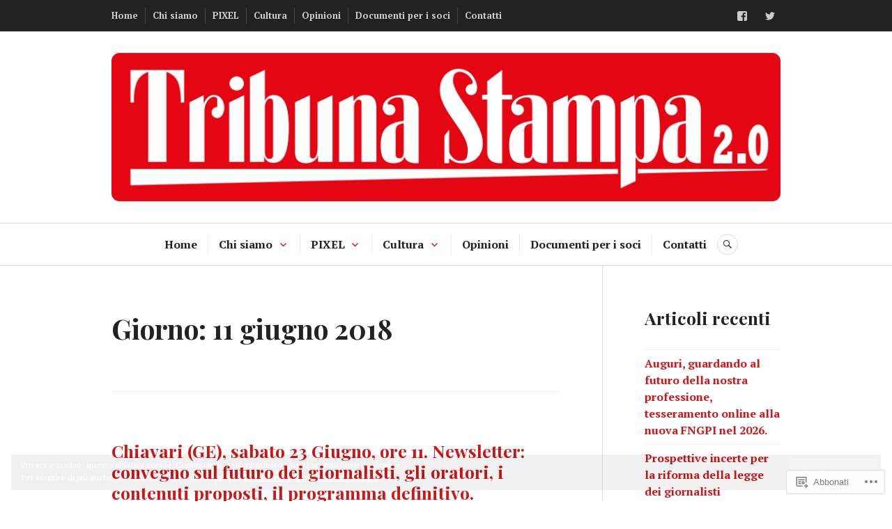

--- FILE ---
content_type: text/html; charset=UTF-8
request_url: https://tribunastampa.org/2018/06/11/
body_size: 20385
content:
<!DOCTYPE html>
<html lang="it-IT">
<head>
<meta charset="UTF-8">
<meta name="viewport" content="width=device-width, initial-scale=1">
<link rel="profile" href="http://gmpg.org/xfn/11">
<link rel="pingback" href="https://tribunastampa.org/xmlrpc.php">

<title>giugno 11, 2018</title>
<meta name='robots' content='max-image-preview:large' />

<!-- Async WordPress.com Remote Login -->
<script id="wpcom_remote_login_js">
var wpcom_remote_login_extra_auth = '';
function wpcom_remote_login_remove_dom_node_id( element_id ) {
	var dom_node = document.getElementById( element_id );
	if ( dom_node ) { dom_node.parentNode.removeChild( dom_node ); }
}
function wpcom_remote_login_remove_dom_node_classes( class_name ) {
	var dom_nodes = document.querySelectorAll( '.' + class_name );
	for ( var i = 0; i < dom_nodes.length; i++ ) {
		dom_nodes[ i ].parentNode.removeChild( dom_nodes[ i ] );
	}
}
function wpcom_remote_login_final_cleanup() {
	wpcom_remote_login_remove_dom_node_classes( "wpcom_remote_login_msg" );
	wpcom_remote_login_remove_dom_node_id( "wpcom_remote_login_key" );
	wpcom_remote_login_remove_dom_node_id( "wpcom_remote_login_validate" );
	wpcom_remote_login_remove_dom_node_id( "wpcom_remote_login_js" );
	wpcom_remote_login_remove_dom_node_id( "wpcom_request_access_iframe" );
	wpcom_remote_login_remove_dom_node_id( "wpcom_request_access_styles" );
}

// Watch for messages back from the remote login
window.addEventListener( "message", function( e ) {
	if ( e.origin === "https://r-login.wordpress.com" ) {
		var data = {};
		try {
			data = JSON.parse( e.data );
		} catch( e ) {
			wpcom_remote_login_final_cleanup();
			return;
		}

		if ( data.msg === 'LOGIN' ) {
			// Clean up the login check iframe
			wpcom_remote_login_remove_dom_node_id( "wpcom_remote_login_key" );

			var id_regex = new RegExp( /^[0-9]+$/ );
			var token_regex = new RegExp( /^.*|.*|.*$/ );
			if (
				token_regex.test( data.token )
				&& id_regex.test( data.wpcomid )
			) {
				// We have everything we need to ask for a login
				var script = document.createElement( "script" );
				script.setAttribute( "id", "wpcom_remote_login_validate" );
				script.src = '/remote-login.php?wpcom_remote_login=validate'
					+ '&wpcomid=' + data.wpcomid
					+ '&token=' + encodeURIComponent( data.token )
					+ '&host=' + window.location.protocol
					+ '//' + window.location.hostname
					+ '&postid=360'
					+ '&is_singular=';
				document.body.appendChild( script );
			}

			return;
		}

		// Safari ITP, not logged in, so redirect
		if ( data.msg === 'LOGIN-REDIRECT' ) {
			window.location = 'https://wordpress.com/log-in?redirect_to=' + window.location.href;
			return;
		}

		// Safari ITP, storage access failed, remove the request
		if ( data.msg === 'LOGIN-REMOVE' ) {
			var css_zap = 'html { -webkit-transition: margin-top 1s; transition: margin-top 1s; } /* 9001 */ html { margin-top: 0 !important; } * html body { margin-top: 0 !important; } @media screen and ( max-width: 782px ) { html { margin-top: 0 !important; } * html body { margin-top: 0 !important; } }';
			var style_zap = document.createElement( 'style' );
			style_zap.type = 'text/css';
			style_zap.appendChild( document.createTextNode( css_zap ) );
			document.body.appendChild( style_zap );

			var e = document.getElementById( 'wpcom_request_access_iframe' );
			e.parentNode.removeChild( e );

			document.cookie = 'wordpress_com_login_access=denied; path=/; max-age=31536000';

			return;
		}

		// Safari ITP
		if ( data.msg === 'REQUEST_ACCESS' ) {
			console.log( 'request access: safari' );

			// Check ITP iframe enable/disable knob
			if ( wpcom_remote_login_extra_auth !== 'safari_itp_iframe' ) {
				return;
			}

			// If we are in a "private window" there is no ITP.
			var private_window = false;
			try {
				var opendb = window.openDatabase( null, null, null, null );
			} catch( e ) {
				private_window = true;
			}

			if ( private_window ) {
				console.log( 'private window' );
				return;
			}

			var iframe = document.createElement( 'iframe' );
			iframe.id = 'wpcom_request_access_iframe';
			iframe.setAttribute( 'scrolling', 'no' );
			iframe.setAttribute( 'sandbox', 'allow-storage-access-by-user-activation allow-scripts allow-same-origin allow-top-navigation-by-user-activation' );
			iframe.src = 'https://r-login.wordpress.com/remote-login.php?wpcom_remote_login=request_access&origin=' + encodeURIComponent( data.origin ) + '&wpcomid=' + encodeURIComponent( data.wpcomid );

			var css = 'html { -webkit-transition: margin-top 1s; transition: margin-top 1s; } /* 9001 */ html { margin-top: 46px !important; } * html body { margin-top: 46px !important; } @media screen and ( max-width: 660px ) { html { margin-top: 71px !important; } * html body { margin-top: 71px !important; } #wpcom_request_access_iframe { display: block; height: 71px !important; } } #wpcom_request_access_iframe { border: 0px; height: 46px; position: fixed; top: 0; left: 0; width: 100%; min-width: 100%; z-index: 99999; background: #23282d; } ';

			var style = document.createElement( 'style' );
			style.type = 'text/css';
			style.id = 'wpcom_request_access_styles';
			style.appendChild( document.createTextNode( css ) );
			document.body.appendChild( style );

			document.body.appendChild( iframe );
		}

		if ( data.msg === 'DONE' ) {
			wpcom_remote_login_final_cleanup();
		}
	}
}, false );

// Inject the remote login iframe after the page has had a chance to load
// more critical resources
window.addEventListener( "DOMContentLoaded", function( e ) {
	var iframe = document.createElement( "iframe" );
	iframe.style.display = "none";
	iframe.setAttribute( "scrolling", "no" );
	iframe.setAttribute( "id", "wpcom_remote_login_key" );
	iframe.src = "https://r-login.wordpress.com/remote-login.php"
		+ "?wpcom_remote_login=key"
		+ "&origin=aHR0cHM6Ly90cmlidW5hc3RhbXBhLm9yZw%3D%3D"
		+ "&wpcomid=137546681"
		+ "&time=" + Math.floor( Date.now() / 1000 );
	document.body.appendChild( iframe );
}, false );
</script>
<link rel='dns-prefetch' href='//s0.wp.com' />
<link rel='dns-prefetch' href='//fonts-api.wp.com' />
<link rel="alternate" type="application/rss+xml" title=" &raquo; Feed" href="https://tribunastampa.org/feed/" />
<link rel="alternate" type="application/rss+xml" title=" &raquo; Feed dei commenti" href="https://tribunastampa.org/comments/feed/" />
	<script type="text/javascript">
		/* <![CDATA[ */
		function addLoadEvent(func) {
			var oldonload = window.onload;
			if (typeof window.onload != 'function') {
				window.onload = func;
			} else {
				window.onload = function () {
					oldonload();
					func();
				}
			}
		}
		/* ]]> */
	</script>
	<style id='wp-emoji-styles-inline-css'>

	img.wp-smiley, img.emoji {
		display: inline !important;
		border: none !important;
		box-shadow: none !important;
		height: 1em !important;
		width: 1em !important;
		margin: 0 0.07em !important;
		vertical-align: -0.1em !important;
		background: none !important;
		padding: 0 !important;
	}
/*# sourceURL=wp-emoji-styles-inline-css */
</style>
<link crossorigin='anonymous' rel='stylesheet' id='all-css-2-1' href='/wp-content/plugins/gutenberg-core/v22.4.0/build/styles/block-library/style.min.css?m=1768935615i&cssminify=yes' type='text/css' media='all' />
<style id='wp-block-library-inline-css'>
.has-text-align-justify {
	text-align:justify;
}
.has-text-align-justify{text-align:justify;}

/*# sourceURL=wp-block-library-inline-css */
</style><style id='global-styles-inline-css'>
:root{--wp--preset--aspect-ratio--square: 1;--wp--preset--aspect-ratio--4-3: 4/3;--wp--preset--aspect-ratio--3-4: 3/4;--wp--preset--aspect-ratio--3-2: 3/2;--wp--preset--aspect-ratio--2-3: 2/3;--wp--preset--aspect-ratio--16-9: 16/9;--wp--preset--aspect-ratio--9-16: 9/16;--wp--preset--color--black: #222222;--wp--preset--color--cyan-bluish-gray: #abb8c3;--wp--preset--color--white: #ffffff;--wp--preset--color--pale-pink: #f78da7;--wp--preset--color--vivid-red: #cf2e2e;--wp--preset--color--luminous-vivid-orange: #ff6900;--wp--preset--color--luminous-vivid-amber: #fcb900;--wp--preset--color--light-green-cyan: #7bdcb5;--wp--preset--color--vivid-green-cyan: #00d084;--wp--preset--color--pale-cyan-blue: #8ed1fc;--wp--preset--color--vivid-cyan-blue: #0693e3;--wp--preset--color--vivid-purple: #9b51e0;--wp--preset--color--dark-gray: #555555;--wp--preset--color--medium-gray: #777777;--wp--preset--color--light-gray: #dddddd;--wp--preset--color--red: #d11415;--wp--preset--gradient--vivid-cyan-blue-to-vivid-purple: linear-gradient(135deg,rgb(6,147,227) 0%,rgb(155,81,224) 100%);--wp--preset--gradient--light-green-cyan-to-vivid-green-cyan: linear-gradient(135deg,rgb(122,220,180) 0%,rgb(0,208,130) 100%);--wp--preset--gradient--luminous-vivid-amber-to-luminous-vivid-orange: linear-gradient(135deg,rgb(252,185,0) 0%,rgb(255,105,0) 100%);--wp--preset--gradient--luminous-vivid-orange-to-vivid-red: linear-gradient(135deg,rgb(255,105,0) 0%,rgb(207,46,46) 100%);--wp--preset--gradient--very-light-gray-to-cyan-bluish-gray: linear-gradient(135deg,rgb(238,238,238) 0%,rgb(169,184,195) 100%);--wp--preset--gradient--cool-to-warm-spectrum: linear-gradient(135deg,rgb(74,234,220) 0%,rgb(151,120,209) 20%,rgb(207,42,186) 40%,rgb(238,44,130) 60%,rgb(251,105,98) 80%,rgb(254,248,76) 100%);--wp--preset--gradient--blush-light-purple: linear-gradient(135deg,rgb(255,206,236) 0%,rgb(152,150,240) 100%);--wp--preset--gradient--blush-bordeaux: linear-gradient(135deg,rgb(254,205,165) 0%,rgb(254,45,45) 50%,rgb(107,0,62) 100%);--wp--preset--gradient--luminous-dusk: linear-gradient(135deg,rgb(255,203,112) 0%,rgb(199,81,192) 50%,rgb(65,88,208) 100%);--wp--preset--gradient--pale-ocean: linear-gradient(135deg,rgb(255,245,203) 0%,rgb(182,227,212) 50%,rgb(51,167,181) 100%);--wp--preset--gradient--electric-grass: linear-gradient(135deg,rgb(202,248,128) 0%,rgb(113,206,126) 100%);--wp--preset--gradient--midnight: linear-gradient(135deg,rgb(2,3,129) 0%,rgb(40,116,252) 100%);--wp--preset--font-size--small: 13px;--wp--preset--font-size--medium: 20px;--wp--preset--font-size--large: 36px;--wp--preset--font-size--x-large: 42px;--wp--preset--font-family--albert-sans: 'Albert Sans', sans-serif;--wp--preset--font-family--alegreya: Alegreya, serif;--wp--preset--font-family--arvo: Arvo, serif;--wp--preset--font-family--bodoni-moda: 'Bodoni Moda', serif;--wp--preset--font-family--bricolage-grotesque: 'Bricolage Grotesque', sans-serif;--wp--preset--font-family--cabin: Cabin, sans-serif;--wp--preset--font-family--chivo: Chivo, sans-serif;--wp--preset--font-family--commissioner: Commissioner, sans-serif;--wp--preset--font-family--cormorant: Cormorant, serif;--wp--preset--font-family--courier-prime: 'Courier Prime', monospace;--wp--preset--font-family--crimson-pro: 'Crimson Pro', serif;--wp--preset--font-family--dm-mono: 'DM Mono', monospace;--wp--preset--font-family--dm-sans: 'DM Sans', sans-serif;--wp--preset--font-family--dm-serif-display: 'DM Serif Display', serif;--wp--preset--font-family--domine: Domine, serif;--wp--preset--font-family--eb-garamond: 'EB Garamond', serif;--wp--preset--font-family--epilogue: Epilogue, sans-serif;--wp--preset--font-family--fahkwang: Fahkwang, sans-serif;--wp--preset--font-family--figtree: Figtree, sans-serif;--wp--preset--font-family--fira-sans: 'Fira Sans', sans-serif;--wp--preset--font-family--fjalla-one: 'Fjalla One', sans-serif;--wp--preset--font-family--fraunces: Fraunces, serif;--wp--preset--font-family--gabarito: Gabarito, system-ui;--wp--preset--font-family--ibm-plex-mono: 'IBM Plex Mono', monospace;--wp--preset--font-family--ibm-plex-sans: 'IBM Plex Sans', sans-serif;--wp--preset--font-family--ibarra-real-nova: 'Ibarra Real Nova', serif;--wp--preset--font-family--instrument-serif: 'Instrument Serif', serif;--wp--preset--font-family--inter: Inter, sans-serif;--wp--preset--font-family--josefin-sans: 'Josefin Sans', sans-serif;--wp--preset--font-family--jost: Jost, sans-serif;--wp--preset--font-family--libre-baskerville: 'Libre Baskerville', serif;--wp--preset--font-family--libre-franklin: 'Libre Franklin', sans-serif;--wp--preset--font-family--literata: Literata, serif;--wp--preset--font-family--lora: Lora, serif;--wp--preset--font-family--merriweather: Merriweather, serif;--wp--preset--font-family--montserrat: Montserrat, sans-serif;--wp--preset--font-family--newsreader: Newsreader, serif;--wp--preset--font-family--noto-sans-mono: 'Noto Sans Mono', sans-serif;--wp--preset--font-family--nunito: Nunito, sans-serif;--wp--preset--font-family--open-sans: 'Open Sans', sans-serif;--wp--preset--font-family--overpass: Overpass, sans-serif;--wp--preset--font-family--pt-serif: 'PT Serif', serif;--wp--preset--font-family--petrona: Petrona, serif;--wp--preset--font-family--piazzolla: Piazzolla, serif;--wp--preset--font-family--playfair-display: 'Playfair Display', serif;--wp--preset--font-family--plus-jakarta-sans: 'Plus Jakarta Sans', sans-serif;--wp--preset--font-family--poppins: Poppins, sans-serif;--wp--preset--font-family--raleway: Raleway, sans-serif;--wp--preset--font-family--roboto: Roboto, sans-serif;--wp--preset--font-family--roboto-slab: 'Roboto Slab', serif;--wp--preset--font-family--rubik: Rubik, sans-serif;--wp--preset--font-family--rufina: Rufina, serif;--wp--preset--font-family--sora: Sora, sans-serif;--wp--preset--font-family--source-sans-3: 'Source Sans 3', sans-serif;--wp--preset--font-family--source-serif-4: 'Source Serif 4', serif;--wp--preset--font-family--space-mono: 'Space Mono', monospace;--wp--preset--font-family--syne: Syne, sans-serif;--wp--preset--font-family--texturina: Texturina, serif;--wp--preset--font-family--urbanist: Urbanist, sans-serif;--wp--preset--font-family--work-sans: 'Work Sans', sans-serif;--wp--preset--spacing--20: 0.44rem;--wp--preset--spacing--30: 0.67rem;--wp--preset--spacing--40: 1rem;--wp--preset--spacing--50: 1.5rem;--wp--preset--spacing--60: 2.25rem;--wp--preset--spacing--70: 3.38rem;--wp--preset--spacing--80: 5.06rem;--wp--preset--shadow--natural: 6px 6px 9px rgba(0, 0, 0, 0.2);--wp--preset--shadow--deep: 12px 12px 50px rgba(0, 0, 0, 0.4);--wp--preset--shadow--sharp: 6px 6px 0px rgba(0, 0, 0, 0.2);--wp--preset--shadow--outlined: 6px 6px 0px -3px rgb(255, 255, 255), 6px 6px rgb(0, 0, 0);--wp--preset--shadow--crisp: 6px 6px 0px rgb(0, 0, 0);}:where(body) { margin: 0; }:where(.is-layout-flex){gap: 0.5em;}:where(.is-layout-grid){gap: 0.5em;}body .is-layout-flex{display: flex;}.is-layout-flex{flex-wrap: wrap;align-items: center;}.is-layout-flex > :is(*, div){margin: 0;}body .is-layout-grid{display: grid;}.is-layout-grid > :is(*, div){margin: 0;}body{padding-top: 0px;padding-right: 0px;padding-bottom: 0px;padding-left: 0px;}:root :where(.wp-element-button, .wp-block-button__link){background-color: #32373c;border-width: 0;color: #fff;font-family: inherit;font-size: inherit;font-style: inherit;font-weight: inherit;letter-spacing: inherit;line-height: inherit;padding-top: calc(0.667em + 2px);padding-right: calc(1.333em + 2px);padding-bottom: calc(0.667em + 2px);padding-left: calc(1.333em + 2px);text-decoration: none;text-transform: inherit;}.has-black-color{color: var(--wp--preset--color--black) !important;}.has-cyan-bluish-gray-color{color: var(--wp--preset--color--cyan-bluish-gray) !important;}.has-white-color{color: var(--wp--preset--color--white) !important;}.has-pale-pink-color{color: var(--wp--preset--color--pale-pink) !important;}.has-vivid-red-color{color: var(--wp--preset--color--vivid-red) !important;}.has-luminous-vivid-orange-color{color: var(--wp--preset--color--luminous-vivid-orange) !important;}.has-luminous-vivid-amber-color{color: var(--wp--preset--color--luminous-vivid-amber) !important;}.has-light-green-cyan-color{color: var(--wp--preset--color--light-green-cyan) !important;}.has-vivid-green-cyan-color{color: var(--wp--preset--color--vivid-green-cyan) !important;}.has-pale-cyan-blue-color{color: var(--wp--preset--color--pale-cyan-blue) !important;}.has-vivid-cyan-blue-color{color: var(--wp--preset--color--vivid-cyan-blue) !important;}.has-vivid-purple-color{color: var(--wp--preset--color--vivid-purple) !important;}.has-dark-gray-color{color: var(--wp--preset--color--dark-gray) !important;}.has-medium-gray-color{color: var(--wp--preset--color--medium-gray) !important;}.has-light-gray-color{color: var(--wp--preset--color--light-gray) !important;}.has-red-color{color: var(--wp--preset--color--red) !important;}.has-black-background-color{background-color: var(--wp--preset--color--black) !important;}.has-cyan-bluish-gray-background-color{background-color: var(--wp--preset--color--cyan-bluish-gray) !important;}.has-white-background-color{background-color: var(--wp--preset--color--white) !important;}.has-pale-pink-background-color{background-color: var(--wp--preset--color--pale-pink) !important;}.has-vivid-red-background-color{background-color: var(--wp--preset--color--vivid-red) !important;}.has-luminous-vivid-orange-background-color{background-color: var(--wp--preset--color--luminous-vivid-orange) !important;}.has-luminous-vivid-amber-background-color{background-color: var(--wp--preset--color--luminous-vivid-amber) !important;}.has-light-green-cyan-background-color{background-color: var(--wp--preset--color--light-green-cyan) !important;}.has-vivid-green-cyan-background-color{background-color: var(--wp--preset--color--vivid-green-cyan) !important;}.has-pale-cyan-blue-background-color{background-color: var(--wp--preset--color--pale-cyan-blue) !important;}.has-vivid-cyan-blue-background-color{background-color: var(--wp--preset--color--vivid-cyan-blue) !important;}.has-vivid-purple-background-color{background-color: var(--wp--preset--color--vivid-purple) !important;}.has-dark-gray-background-color{background-color: var(--wp--preset--color--dark-gray) !important;}.has-medium-gray-background-color{background-color: var(--wp--preset--color--medium-gray) !important;}.has-light-gray-background-color{background-color: var(--wp--preset--color--light-gray) !important;}.has-red-background-color{background-color: var(--wp--preset--color--red) !important;}.has-black-border-color{border-color: var(--wp--preset--color--black) !important;}.has-cyan-bluish-gray-border-color{border-color: var(--wp--preset--color--cyan-bluish-gray) !important;}.has-white-border-color{border-color: var(--wp--preset--color--white) !important;}.has-pale-pink-border-color{border-color: var(--wp--preset--color--pale-pink) !important;}.has-vivid-red-border-color{border-color: var(--wp--preset--color--vivid-red) !important;}.has-luminous-vivid-orange-border-color{border-color: var(--wp--preset--color--luminous-vivid-orange) !important;}.has-luminous-vivid-amber-border-color{border-color: var(--wp--preset--color--luminous-vivid-amber) !important;}.has-light-green-cyan-border-color{border-color: var(--wp--preset--color--light-green-cyan) !important;}.has-vivid-green-cyan-border-color{border-color: var(--wp--preset--color--vivid-green-cyan) !important;}.has-pale-cyan-blue-border-color{border-color: var(--wp--preset--color--pale-cyan-blue) !important;}.has-vivid-cyan-blue-border-color{border-color: var(--wp--preset--color--vivid-cyan-blue) !important;}.has-vivid-purple-border-color{border-color: var(--wp--preset--color--vivid-purple) !important;}.has-dark-gray-border-color{border-color: var(--wp--preset--color--dark-gray) !important;}.has-medium-gray-border-color{border-color: var(--wp--preset--color--medium-gray) !important;}.has-light-gray-border-color{border-color: var(--wp--preset--color--light-gray) !important;}.has-red-border-color{border-color: var(--wp--preset--color--red) !important;}.has-vivid-cyan-blue-to-vivid-purple-gradient-background{background: var(--wp--preset--gradient--vivid-cyan-blue-to-vivid-purple) !important;}.has-light-green-cyan-to-vivid-green-cyan-gradient-background{background: var(--wp--preset--gradient--light-green-cyan-to-vivid-green-cyan) !important;}.has-luminous-vivid-amber-to-luminous-vivid-orange-gradient-background{background: var(--wp--preset--gradient--luminous-vivid-amber-to-luminous-vivid-orange) !important;}.has-luminous-vivid-orange-to-vivid-red-gradient-background{background: var(--wp--preset--gradient--luminous-vivid-orange-to-vivid-red) !important;}.has-very-light-gray-to-cyan-bluish-gray-gradient-background{background: var(--wp--preset--gradient--very-light-gray-to-cyan-bluish-gray) !important;}.has-cool-to-warm-spectrum-gradient-background{background: var(--wp--preset--gradient--cool-to-warm-spectrum) !important;}.has-blush-light-purple-gradient-background{background: var(--wp--preset--gradient--blush-light-purple) !important;}.has-blush-bordeaux-gradient-background{background: var(--wp--preset--gradient--blush-bordeaux) !important;}.has-luminous-dusk-gradient-background{background: var(--wp--preset--gradient--luminous-dusk) !important;}.has-pale-ocean-gradient-background{background: var(--wp--preset--gradient--pale-ocean) !important;}.has-electric-grass-gradient-background{background: var(--wp--preset--gradient--electric-grass) !important;}.has-midnight-gradient-background{background: var(--wp--preset--gradient--midnight) !important;}.has-small-font-size{font-size: var(--wp--preset--font-size--small) !important;}.has-medium-font-size{font-size: var(--wp--preset--font-size--medium) !important;}.has-large-font-size{font-size: var(--wp--preset--font-size--large) !important;}.has-x-large-font-size{font-size: var(--wp--preset--font-size--x-large) !important;}.has-albert-sans-font-family{font-family: var(--wp--preset--font-family--albert-sans) !important;}.has-alegreya-font-family{font-family: var(--wp--preset--font-family--alegreya) !important;}.has-arvo-font-family{font-family: var(--wp--preset--font-family--arvo) !important;}.has-bodoni-moda-font-family{font-family: var(--wp--preset--font-family--bodoni-moda) !important;}.has-bricolage-grotesque-font-family{font-family: var(--wp--preset--font-family--bricolage-grotesque) !important;}.has-cabin-font-family{font-family: var(--wp--preset--font-family--cabin) !important;}.has-chivo-font-family{font-family: var(--wp--preset--font-family--chivo) !important;}.has-commissioner-font-family{font-family: var(--wp--preset--font-family--commissioner) !important;}.has-cormorant-font-family{font-family: var(--wp--preset--font-family--cormorant) !important;}.has-courier-prime-font-family{font-family: var(--wp--preset--font-family--courier-prime) !important;}.has-crimson-pro-font-family{font-family: var(--wp--preset--font-family--crimson-pro) !important;}.has-dm-mono-font-family{font-family: var(--wp--preset--font-family--dm-mono) !important;}.has-dm-sans-font-family{font-family: var(--wp--preset--font-family--dm-sans) !important;}.has-dm-serif-display-font-family{font-family: var(--wp--preset--font-family--dm-serif-display) !important;}.has-domine-font-family{font-family: var(--wp--preset--font-family--domine) !important;}.has-eb-garamond-font-family{font-family: var(--wp--preset--font-family--eb-garamond) !important;}.has-epilogue-font-family{font-family: var(--wp--preset--font-family--epilogue) !important;}.has-fahkwang-font-family{font-family: var(--wp--preset--font-family--fahkwang) !important;}.has-figtree-font-family{font-family: var(--wp--preset--font-family--figtree) !important;}.has-fira-sans-font-family{font-family: var(--wp--preset--font-family--fira-sans) !important;}.has-fjalla-one-font-family{font-family: var(--wp--preset--font-family--fjalla-one) !important;}.has-fraunces-font-family{font-family: var(--wp--preset--font-family--fraunces) !important;}.has-gabarito-font-family{font-family: var(--wp--preset--font-family--gabarito) !important;}.has-ibm-plex-mono-font-family{font-family: var(--wp--preset--font-family--ibm-plex-mono) !important;}.has-ibm-plex-sans-font-family{font-family: var(--wp--preset--font-family--ibm-plex-sans) !important;}.has-ibarra-real-nova-font-family{font-family: var(--wp--preset--font-family--ibarra-real-nova) !important;}.has-instrument-serif-font-family{font-family: var(--wp--preset--font-family--instrument-serif) !important;}.has-inter-font-family{font-family: var(--wp--preset--font-family--inter) !important;}.has-josefin-sans-font-family{font-family: var(--wp--preset--font-family--josefin-sans) !important;}.has-jost-font-family{font-family: var(--wp--preset--font-family--jost) !important;}.has-libre-baskerville-font-family{font-family: var(--wp--preset--font-family--libre-baskerville) !important;}.has-libre-franklin-font-family{font-family: var(--wp--preset--font-family--libre-franklin) !important;}.has-literata-font-family{font-family: var(--wp--preset--font-family--literata) !important;}.has-lora-font-family{font-family: var(--wp--preset--font-family--lora) !important;}.has-merriweather-font-family{font-family: var(--wp--preset--font-family--merriweather) !important;}.has-montserrat-font-family{font-family: var(--wp--preset--font-family--montserrat) !important;}.has-newsreader-font-family{font-family: var(--wp--preset--font-family--newsreader) !important;}.has-noto-sans-mono-font-family{font-family: var(--wp--preset--font-family--noto-sans-mono) !important;}.has-nunito-font-family{font-family: var(--wp--preset--font-family--nunito) !important;}.has-open-sans-font-family{font-family: var(--wp--preset--font-family--open-sans) !important;}.has-overpass-font-family{font-family: var(--wp--preset--font-family--overpass) !important;}.has-pt-serif-font-family{font-family: var(--wp--preset--font-family--pt-serif) !important;}.has-petrona-font-family{font-family: var(--wp--preset--font-family--petrona) !important;}.has-piazzolla-font-family{font-family: var(--wp--preset--font-family--piazzolla) !important;}.has-playfair-display-font-family{font-family: var(--wp--preset--font-family--playfair-display) !important;}.has-plus-jakarta-sans-font-family{font-family: var(--wp--preset--font-family--plus-jakarta-sans) !important;}.has-poppins-font-family{font-family: var(--wp--preset--font-family--poppins) !important;}.has-raleway-font-family{font-family: var(--wp--preset--font-family--raleway) !important;}.has-roboto-font-family{font-family: var(--wp--preset--font-family--roboto) !important;}.has-roboto-slab-font-family{font-family: var(--wp--preset--font-family--roboto-slab) !important;}.has-rubik-font-family{font-family: var(--wp--preset--font-family--rubik) !important;}.has-rufina-font-family{font-family: var(--wp--preset--font-family--rufina) !important;}.has-sora-font-family{font-family: var(--wp--preset--font-family--sora) !important;}.has-source-sans-3-font-family{font-family: var(--wp--preset--font-family--source-sans-3) !important;}.has-source-serif-4-font-family{font-family: var(--wp--preset--font-family--source-serif-4) !important;}.has-space-mono-font-family{font-family: var(--wp--preset--font-family--space-mono) !important;}.has-syne-font-family{font-family: var(--wp--preset--font-family--syne) !important;}.has-texturina-font-family{font-family: var(--wp--preset--font-family--texturina) !important;}.has-urbanist-font-family{font-family: var(--wp--preset--font-family--urbanist) !important;}.has-work-sans-font-family{font-family: var(--wp--preset--font-family--work-sans) !important;}
/*# sourceURL=global-styles-inline-css */
</style>

<style id='classic-theme-styles-inline-css'>
.wp-block-button__link{background-color:#32373c;border-radius:9999px;box-shadow:none;color:#fff;font-size:1.125em;padding:calc(.667em + 2px) calc(1.333em + 2px);text-decoration:none}.wp-block-file__button{background:#32373c;color:#fff}.wp-block-accordion-heading{margin:0}.wp-block-accordion-heading__toggle{background-color:inherit!important;color:inherit!important}.wp-block-accordion-heading__toggle:not(:focus-visible){outline:none}.wp-block-accordion-heading__toggle:focus,.wp-block-accordion-heading__toggle:hover{background-color:inherit!important;border:none;box-shadow:none;color:inherit;padding:var(--wp--preset--spacing--20,1em) 0;text-decoration:none}.wp-block-accordion-heading__toggle:focus-visible{outline:auto;outline-offset:0}
/*# sourceURL=/wp-content/plugins/gutenberg-core/v22.4.0/build/styles/block-library/classic.min.css */
</style>
<link crossorigin='anonymous' rel='stylesheet' id='all-css-4-1' href='/_static/??-eJx9juEOgjAMhF/I0YAg+sP4KGYbDQ620aybxLd3BKMmGv407eW+u8JMQk8+oo9ANvXGM+hJ2UmPDFVRHotSsHFkUQS8FzV0huPbITg+LBaaeQdfQS6JT1bArDuScXE47IxEiy7btrCZMiOUooDMIk9nkhPxlkH+4VYZKCnQ0svQwfrdVsGAkaQeXzdw8nA1XkOPHoPJAP9fl8yLO5dts6/a06Fuhid+j3de&cssminify=yes' type='text/css' media='all' />
<link rel='stylesheet' id='canard-pt-serif-playfair-display-css' href='https://fonts-api.wp.com/css?family=PT+Serif%3A400%2C700%2C400italic%2C700italic%7CPlayfair+Display%3A400%2C700%2C400italic%2C700italic&#038;subset=cyrillic%2Clatin%2Clatin-ext&#038;ver=6.9-RC2-61304' media='all' />
<link rel='stylesheet' id='canard-lato-inconsolata-css' href='https://fonts-api.wp.com/css?family=Lato%3A400%2C700%2C400italic%2C700italic%7CInconsolata%3A400%2C700&#038;subset=latin%2Clatin-ext&#038;ver=6.9-RC2-61304' media='all' />
<link crossorigin='anonymous' rel='stylesheet' id='all-css-8-1' href='/_static/??/wp-content/themes/pub/canard/style.css,/wp-content/themes/pub/canard/inc/style-wpcom.css?m=1744729374j&cssminify=yes' type='text/css' media='all' />
<style id='canard-style-inline-css'>
.cat-links, .byline, .group-blog .entry-summary + .entry-meta > .posted-on:before { clip: rect(1px, 1px, 1px, 1px); height: 1px; position: absolute; overflow: hidden; width: 1px; }
/*# sourceURL=canard-style-inline-css */
</style>
<style id='jetpack_facebook_likebox-inline-css'>
.widget_facebook_likebox {
	overflow: hidden;
}

/*# sourceURL=/wp-content/mu-plugins/jetpack-plugin/sun/modules/widgets/facebook-likebox/style.css */
</style>
<link crossorigin='anonymous' rel='stylesheet' id='all-css-10-1' href='/_static/??-eJzTLy/QTc7PK0nNK9HPLdUtyClNz8wr1i9KTcrJTwcy0/WTi5G5ekCujj52Temp+bo5+cmJJZn5eSgc3bScxMwikFb7XFtDE1NLExMLc0OTLACohS2q&cssminify=yes' type='text/css' media='all' />
<link crossorigin='anonymous' rel='stylesheet' id='print-css-11-1' href='/wp-content/mu-plugins/global-print/global-print.css?m=1465851035i&cssminify=yes' type='text/css' media='print' />
<style id='jetpack-global-styles-frontend-style-inline-css'>
:root { --font-headings: unset; --font-base: unset; --font-headings-default: -apple-system,BlinkMacSystemFont,"Segoe UI",Roboto,Oxygen-Sans,Ubuntu,Cantarell,"Helvetica Neue",sans-serif; --font-base-default: -apple-system,BlinkMacSystemFont,"Segoe UI",Roboto,Oxygen-Sans,Ubuntu,Cantarell,"Helvetica Neue",sans-serif;}
/*# sourceURL=jetpack-global-styles-frontend-style-inline-css */
</style>
<link crossorigin='anonymous' rel='stylesheet' id='all-css-14-1' href='/wp-content/themes/h4/global.css?m=1420737423i&cssminify=yes' type='text/css' media='all' />
<script type="text/javascript" id="wpcom-actionbar-placeholder-js-extra">
/* <![CDATA[ */
var actionbardata = {"siteID":"137546681","postID":"0","siteURL":"https://tribunastampa.org","xhrURL":"https://tribunastampa.org/wp-admin/admin-ajax.php","nonce":"0c03c43c55","isLoggedIn":"","statusMessage":"","subsEmailDefault":"instantly","proxyScriptUrl":"https://s0.wp.com/wp-content/js/wpcom-proxy-request.js?m=1513050504i&amp;ver=20211021","i18n":{"followedText":"I nuovi articoli del sito saranno visibili sul tuo \u003Ca href=\"https://wordpress.com/reader\"\u003EReader\u003C/a\u003E","foldBar":"Riduci la barra","unfoldBar":"Espandi la barra","shortLinkCopied":"Shortlink copiato negli appunti."}};
//# sourceURL=wpcom-actionbar-placeholder-js-extra
/* ]]> */
</script>
<script type="text/javascript" id="jetpack-mu-wpcom-settings-js-before">
/* <![CDATA[ */
var JETPACK_MU_WPCOM_SETTINGS = {"assetsUrl":"https://s0.wp.com/wp-content/mu-plugins/jetpack-mu-wpcom-plugin/sun/jetpack_vendor/automattic/jetpack-mu-wpcom/src/build/"};
//# sourceURL=jetpack-mu-wpcom-settings-js-before
/* ]]> */
</script>
<script crossorigin='anonymous' type='text/javascript'  src='/_static/??-eJzTLy/QTc7PK0nNK9HPKtYvyinRLSjKr6jUyyrW0QfKZeYl55SmpBaDJLMKS1OLKqGUXm5mHkFFurmZ6UWJJalQxfa5tobmRgamxgZmFpZZACbyLJI='></script>
<script type="text/javascript" id="rlt-proxy-js-after">
/* <![CDATA[ */
	rltInitialize( {"token":null,"iframeOrigins":["https:\/\/widgets.wp.com"]} );
//# sourceURL=rlt-proxy-js-after
/* ]]> */
</script>
<link rel="EditURI" type="application/rsd+xml" title="RSD" href="https://tribunastampaorg.wordpress.com/xmlrpc.php?rsd" />
<meta name="generator" content="WordPress.com" />

<!-- Jetpack Open Graph Tags -->
<meta property="og:type" content="website" />
<meta property="og:title" content="giugno 11, 2018" />
<meta property="og:image" content="https://tribunastampa.org/wp-content/uploads/2018/03/cropped-tribunastampa_blog_512x5121.jpg?w=200" />
<meta property="og:image:width" content="200" />
<meta property="og:image:height" content="200" />
<meta property="og:image:alt" content="" />
<meta property="og:locale" content="it_IT" />

<!-- End Jetpack Open Graph Tags -->
<link rel="search" type="application/opensearchdescription+xml" href="https://tribunastampa.org/osd.xml" title="" />
<link rel="search" type="application/opensearchdescription+xml" href="https://s1.wp.com/opensearch.xml" title="WordPress.com" />
<meta name="description" content="2 articoli pubblicati da EnricoCampagnoli il June 11, 2018" />
	<style type="text/css">
			.site-title,
		.site-description {
			position: absolute;
			clip: rect(1px, 1px, 1px, 1px);
		}
		</style>
	<link rel="icon" href="https://tribunastampa.org/wp-content/uploads/2018/03/cropped-tribunastampa_blog_512x5121.jpg?w=32" sizes="32x32" />
<link rel="icon" href="https://tribunastampa.org/wp-content/uploads/2018/03/cropped-tribunastampa_blog_512x5121.jpg?w=192" sizes="192x192" />
<link rel="apple-touch-icon" href="https://tribunastampa.org/wp-content/uploads/2018/03/cropped-tribunastampa_blog_512x5121.jpg?w=180" />
<meta name="msapplication-TileImage" content="https://tribunastampa.org/wp-content/uploads/2018/03/cropped-tribunastampa_blog_512x5121.jpg?w=270" />
<link crossorigin='anonymous' rel='stylesheet' id='all-css-0-3' href='/_static/??-eJxtzNEKwjAMheEXsgtVh3ohPop0WRjZ2rSYlOLbW2E3gpcf5/BDKw6zGIlBqq7EurAoNJ4XMgWqfc0bk4uhgVEqMRgpqL0jDah6gP+BlawE3HaDVoEnC8JUOc6dk+KLi3Hu3x8NieUbfqS7v4yn29Wf/XH9AO5oPnE=&cssminify=yes' type='text/css' media='all' />
</head>

<body class="archive date wp-embed-responsive wp-theme-pubcanard customizer-styles-applied group-blog jetpack-reblog-enabled categories-hidden author-hidden">
<div id="page" class="hfeed site">
	<a class="skip-link screen-reader-text" href="#content">Vai al contenuto</a>

	<header id="masthead" class="site-header" role="banner">
					<div class="site-top">
				<div class="site-top-inner">
											<nav class="secondary-navigation" role="navigation">
							<div class="menu-primary-container"><ul id="menu-primary" class="menu"><li id="menu-item-8" class="menu-item menu-item-type-custom menu-item-object-custom menu-item-8"><a href="/">Home</a></li>
<li id="menu-item-9" class="menu-item menu-item-type-post_type menu-item-object-page menu-item-9"><a href="https://tribunastampa.org/about/">Chi siamo</a></li>
<li id="menu-item-1895" class="menu-item menu-item-type-taxonomy menu-item-object-post_tag menu-item-1895"><a href="https://tribunastampa.org/tag/pixel/">PIXEL</a></li>
<li id="menu-item-1772" class="menu-item menu-item-type-taxonomy menu-item-object-category menu-item-1772"><a href="https://tribunastampa.org/category/cultura/">Cultura</a></li>
<li id="menu-item-1828" class="menu-item menu-item-type-taxonomy menu-item-object-category menu-item-1828"><a href="https://tribunastampa.org/category/opinioni/">Opinioni</a></li>
<li id="menu-item-136" class="menu-item menu-item-type-post_type menu-item-object-page menu-item-136"><a href="https://tribunastampa.org/documenti-per-i-soci/">Documenti per i soci</a></li>
<li id="menu-item-10" class="menu-item menu-item-type-post_type menu-item-object-page menu-item-10"><a href="https://tribunastampa.org/contact/">Contatti</a></li>
</ul></div>						</nav><!-- .secondary-navigation -->
																<nav class="social-navigation" role="navigation">
							<div class="menu-social-media-container"><ul id="menu-social-media" class="menu"><li id="menu-item-11" class="menu-item menu-item-type-custom menu-item-object-custom menu-item-11"><a target="_blank" rel="noopener" href="https://www.facebook.com/Tribuna-Stampa-20-492948417738351/"><span class="screen-reader-text">Facebook</span></a></li>
<li id="menu-item-13" class="menu-item menu-item-type-custom menu-item-object-custom menu-item-13"><a href="https://twitter.com/FNGPI"><span class="screen-reader-text">Twitter</span></a></li>
</ul></div>						</nav><!-- .social-navigation -->
									</div><!-- .site-top-inner -->
			</div><!-- .site-top -->
		
		<div class="site-branding">
			<a href="https://tribunastampa.org/" class="site-logo-link" rel="home" itemprop="url"></a>			<h1 class="site-title"><a href="https://tribunastampa.org/" rel="home"></a></h1>
			<h2 class="site-description">Il Blog della FNGPI</h2>
		</div><!-- .site-branding -->

					<div class="header-image">
				<div class="header-image-inner">
					<a href="https://tribunastampa.org/" rel="home"><img src="https://tribunastampa.org/wp-content/uploads/2018/03/tribunastampa_blog_1950x500_solo1.jpg" width="1950" height="434" alt=""></a>
				</div><!-- .header-image-inner -->
			</div><!-- .header-image -->
		
		<div id="search-navigation" class="search-navigation">
			<div class="search-navigation-inner">
									<nav id="site-navigation" class="main-navigation" role="navigation">
						<button class="menu-toggle" aria-controls="primary-menu" aria-expanded="false"><span class="screen-reader-text">Menu principale</span></button>
						<div class="menu-primary-container"><ul id="primary-menu" class="menu"><li class="menu-item menu-item-type-custom menu-item-object-custom menu-item-8"><a href="/">Home</a></li>
<li class="menu-item menu-item-type-post_type menu-item-object-page menu-item-has-children menu-item-9"><a href="https://tribunastampa.org/about/">Chi siamo</a>
<ul class="sub-menu">
	<li id="menu-item-215" class="menu-item menu-item-type-post_type menu-item-object-page menu-item-215"><a href="https://tribunastampa.org/lo-statuto/">Lo statuto</a></li>
</ul>
</li>
<li class="menu-item menu-item-type-taxonomy menu-item-object-post_tag menu-item-has-children menu-item-1895"><a href="https://tribunastampa.org/tag/pixel/">PIXEL</a>
<ul class="sub-menu">
	<li id="menu-item-1892" class="menu-item menu-item-type-post_type menu-item-object-post menu-item-1892"><a href="https://tribunastampa.org/2018/03/02/tribuna-stampa-2-0-pixel/">#0 / MAR 2018</a></li>
	<li id="menu-item-1891" class="menu-item menu-item-type-post_type menu-item-object-post menu-item-1891"><a href="https://tribunastampa.org/2018/06/20/tribuna-stampa-2-0-pixel-1-giu-2018/">#1 / GIU 2018</a></li>
	<li id="menu-item-1890" class="menu-item menu-item-type-post_type menu-item-object-post menu-item-1890"><a href="https://tribunastampa.org/2018/12/24/tribuna-stampa-2-0-pixel-2-dic-2018/">#2 / DIC 2018</a></li>
	<li id="menu-item-1889" class="menu-item menu-item-type-post_type menu-item-object-post menu-item-1889"><a href="https://tribunastampa.org/2019/07/02/tribuna-stampa-2-0-pixel-3-lug-2019-2/">#3 / LUG 2019</a></li>
	<li id="menu-item-2383" class="menu-item menu-item-type-post_type menu-item-object-post menu-item-2383"><a href="https://tribunastampa.org/2020/06/24/tribuna-stampa-2-0-pixel-4-giu-2020/">#4 / GIU 2020</a></li>
	<li id="menu-item-2855" class="menu-item menu-item-type-post_type menu-item-object-post menu-item-2855"><a href="https://tribunastampa.org/2021/06/20/tribuna-stampa-pixel-5-giu-2021/">#5 / GIU 2021</a></li>
</ul>
</li>
<li class="menu-item menu-item-type-taxonomy menu-item-object-category menu-item-has-children menu-item-1772"><a href="https://tribunastampa.org/category/cultura/">Cultura</a>
<ul class="sub-menu">
	<li id="menu-item-1773" class="menu-item menu-item-type-taxonomy menu-item-object-category menu-item-1773"><a href="https://tribunastampa.org/category/cultura/enogastronomia/">Enogastronomia</a></li>
	<li id="menu-item-1775" class="menu-item menu-item-type-taxonomy menu-item-object-category menu-item-1775"><a href="https://tribunastampa.org/category/cultura/mondo-digitale/">Mondo Digitale</a></li>
	<li id="menu-item-1790" class="menu-item menu-item-type-taxonomy menu-item-object-category menu-item-1790"><a href="https://tribunastampa.org/category/cultura/mostre/">Mostre</a></li>
	<li id="menu-item-1791" class="menu-item menu-item-type-taxonomy menu-item-object-category menu-item-1791"><a href="https://tribunastampa.org/category/cultura/storia/">Storia</a></li>
</ul>
</li>
<li class="menu-item menu-item-type-taxonomy menu-item-object-category menu-item-1828"><a href="https://tribunastampa.org/category/opinioni/">Opinioni</a></li>
<li class="menu-item menu-item-type-post_type menu-item-object-page menu-item-136"><a href="https://tribunastampa.org/documenti-per-i-soci/">Documenti per i soci</a></li>
<li class="menu-item menu-item-type-post_type menu-item-object-page menu-item-10"><a href="https://tribunastampa.org/contact/">Contatti</a></li>
</ul></div>					</nav><!-- #site-navigation -->
								<div id="search-header" class="search-header">
					<button class="search-toggle" aria-controls="search-form" aria-expanded="false"><span class="screen-reader-text">Cerca</span></button>
					<form role="search" method="get" class="search-form" action="https://tribunastampa.org/">
				<label>
					<span class="screen-reader-text">Ricerca per:</span>
					<input type="search" class="search-field" placeholder="Cerca &hellip;" value="" name="s" />
				</label>
				<input type="submit" class="search-submit" value="Cerca" />
			</form>				</div><!-- #search-header -->
			</div><!-- .search-navigation-inner -->
		</div><!-- #search-navigation -->
	</header><!-- #masthead -->

	<div id="content" class="site-content">

	<div class="site-content-inner">
		<div id="primary" class="content-area">
			<main id="main" class="site-main" role="main">

			
				<header class="page-header">
					<h1 class="page-title">Giorno: <span>11 giugno 2018</span></h1>				</header><!-- .page-header -->

								
					
<article id="post-360" class="post-360 post type-post status-publish format-standard hentry category-fngpi category-professione">
	
	<header class="entry-header">
		<div class="entry-meta"><span class="cat-links"><a href="https://tribunastampa.org/category/fngpi/" rel="category tag">FNGPI</a>, <a href="https://tribunastampa.org/category/professione/" rel="category tag">Professione</a></span></div><h1 class="entry-title"><a href="https://tribunastampa.org/2018/06/11/chiavari-ge-sabato-23-giugno-ore-11-newsletter-convegno-sul-futuro-dei-giornalisti-gli-oratori-i-contenuti-proposti-il-programma-definitivo/" rel="bookmark">Chiavari (GE),  sabato 23 Giugno, ore 11.  Newsletter: convegno sul futuro dei giornalisti,  gli oratori, i contenuti proposti,  il programma definitivo.</a></h1>	</header><!-- .entry-header -->

	
	<div class="entry-summary">
	    <p>Convegno alla Società Economica di Chiavari (GE), sabato 23 Giugno,  ore 11 &#8211; La Federazione Nazionale Giornalisti Pubblicisti (FNGPI), di cui Tribuna Stampa 2.0 è espressione, organizza un convegno il 23 Giugno prossimo, dalle ore 11 alle 13, nella Sala Presidenziale della Società Economica di Chiavari (GE), Via Ravaschieri 15, sul tema: “Privacy: giornalisti a rischio senza decreto?”. Il convegno  riguarda il futuro del giornalisti e tratta anche altri due &hellip; <a href="https://tribunastampa.org/2018/06/11/chiavari-ge-sabato-23-giugno-ore-11-newsletter-convegno-sul-futuro-dei-giornalisti-gli-oratori-i-contenuti-proposti-il-programma-definitivo/" class="more-link">Continua a leggere <span class="screen-reader-text">Chiavari (GE),  sabato 23 Giugno, ore 11.  Newsletter: convegno sul futuro dei giornalisti,  gli oratori, i contenuti proposti,  il programma definitivo.</span></a></p>
	</div><!-- .entry-summary -->

			<div class="entry-meta">
			<span class="byline"> <span class="author vcard"><img referrerpolicy="no-referrer" alt='Avatar di Sconosciuto' src='https://1.gravatar.com/avatar/4ba196ff578a7c8810edcf1bc8e597c3066a7e91a4c5e02b1ea5fc4e60498708?s=20&#038;d=identicon&#038;r=G' srcset='https://1.gravatar.com/avatar/4ba196ff578a7c8810edcf1bc8e597c3066a7e91a4c5e02b1ea5fc4e60498708?s=20&#038;d=identicon&#038;r=G 1x, https://1.gravatar.com/avatar/4ba196ff578a7c8810edcf1bc8e597c3066a7e91a4c5e02b1ea5fc4e60498708?s=30&#038;d=identicon&#038;r=G 1.5x, https://1.gravatar.com/avatar/4ba196ff578a7c8810edcf1bc8e597c3066a7e91a4c5e02b1ea5fc4e60498708?s=40&#038;d=identicon&#038;r=G 2x, https://1.gravatar.com/avatar/4ba196ff578a7c8810edcf1bc8e597c3066a7e91a4c5e02b1ea5fc4e60498708?s=60&#038;d=identicon&#038;r=G 3x, https://1.gravatar.com/avatar/4ba196ff578a7c8810edcf1bc8e597c3066a7e91a4c5e02b1ea5fc4e60498708?s=80&#038;d=identicon&#038;r=G 4x' class='avatar avatar-20' height='20' width='20' decoding='async' /><a class="url fn n" href="https://tribunastampa.org/author/enricocampagnoli/">EnricoCampagnoli</a></span></span><span class="posted-on"><a href="https://tribunastampa.org/2018/06/11/chiavari-ge-sabato-23-giugno-ore-11-newsletter-convegno-sul-futuro-dei-giornalisti-gli-oratori-i-contenuti-proposti-il-programma-definitivo/" rel="bookmark"><time class="entry-date published" datetime="2018-06-11T17:17:16+00:00">giugno 11, 2018</time><time class="updated" datetime="2019-07-22T23:50:01+00:00">luglio 22, 2019</time></a></span><span class="comments-link"><a href="https://tribunastampa.org/2018/06/11/chiavari-ge-sabato-23-giugno-ore-11-newsletter-convegno-sul-futuro-dei-giornalisti-gli-oratori-i-contenuti-proposti-il-programma-definitivo/#respond">Lascia un commento</a></span>		</div><!-- .entry-meta -->
	</article><!-- #post-## -->

				
					
<article id="post-358" class="post-358 post type-post status-publish format-standard hentry category-professione">
	
	<header class="entry-header">
		<div class="entry-meta"><span class="cat-links"><a href="https://tribunastampa.org/category/professione/" rel="category tag">Professione</a></span></div><h1 class="entry-title"><a href="https://tribunastampa.org/2018/06/11/come-i-giornalisti-pubblicisti-possono-manifestare-la-loro-solidarieta-concreta-a-tutti-colleghi-oggetto-o-potenzialmente-oggetto-di-intimidazione/" rel="bookmark">Come i giornalisti pubblicisti possono manifestare la loro solidarietà concreta a tutti colleghi oggetto, o potenzialmente oggetto, di intimidazione?</a></h1>	</header><!-- .entry-header -->

	
	<div class="entry-summary">
	    <p>Convegno FNGPI – Chiavari 23 giugno ore 11 &#8211; Società Economica . La presenza dei pubblicisti nell&#8217;attività, anche non giornalistica, implica la loro possibile conoscenza privilegiata di fatti e situazioni che possono alimentare il ragionevole dubbio della presenza su un territorio di quanto il codice penale all&#8217;art. 416 bis definisce associazione di tipo mafioso, anche di quella “non tradizionale” o “ mercatista”, ove non si &hellip; <a href="https://tribunastampa.org/2018/06/11/come-i-giornalisti-pubblicisti-possono-manifestare-la-loro-solidarieta-concreta-a-tutti-colleghi-oggetto-o-potenzialmente-oggetto-di-intimidazione/" class="more-link">Continua a leggere <span class="screen-reader-text">Come i giornalisti pubblicisti possono manifestare la loro solidarietà concreta a tutti colleghi oggetto, o potenzialmente oggetto, di intimidazione?</span></a></p>
	</div><!-- .entry-summary -->

			<div class="entry-meta">
			<span class="byline"> <span class="author vcard"><img referrerpolicy="no-referrer" alt='Avatar di Sconosciuto' src='https://1.gravatar.com/avatar/4ba196ff578a7c8810edcf1bc8e597c3066a7e91a4c5e02b1ea5fc4e60498708?s=20&#038;d=identicon&#038;r=G' srcset='https://1.gravatar.com/avatar/4ba196ff578a7c8810edcf1bc8e597c3066a7e91a4c5e02b1ea5fc4e60498708?s=20&#038;d=identicon&#038;r=G 1x, https://1.gravatar.com/avatar/4ba196ff578a7c8810edcf1bc8e597c3066a7e91a4c5e02b1ea5fc4e60498708?s=30&#038;d=identicon&#038;r=G 1.5x, https://1.gravatar.com/avatar/4ba196ff578a7c8810edcf1bc8e597c3066a7e91a4c5e02b1ea5fc4e60498708?s=40&#038;d=identicon&#038;r=G 2x, https://1.gravatar.com/avatar/4ba196ff578a7c8810edcf1bc8e597c3066a7e91a4c5e02b1ea5fc4e60498708?s=60&#038;d=identicon&#038;r=G 3x, https://1.gravatar.com/avatar/4ba196ff578a7c8810edcf1bc8e597c3066a7e91a4c5e02b1ea5fc4e60498708?s=80&#038;d=identicon&#038;r=G 4x' class='avatar avatar-20' height='20' width='20' decoding='async' /><a class="url fn n" href="https://tribunastampa.org/author/enricocampagnoli/">EnricoCampagnoli</a></span></span><span class="posted-on"><a href="https://tribunastampa.org/2018/06/11/come-i-giornalisti-pubblicisti-possono-manifestare-la-loro-solidarieta-concreta-a-tutti-colleghi-oggetto-o-potenzialmente-oggetto-di-intimidazione/" rel="bookmark"><time class="entry-date published" datetime="2018-06-11T10:31:48+00:00">giugno 11, 2018</time><time class="updated" datetime="2019-07-22T23:50:35+00:00">luglio 22, 2019</time></a></span><span class="comments-link"><a href="https://tribunastampa.org/2018/06/11/come-i-giornalisti-pubblicisti-possono-manifestare-la-loro-solidarieta-concreta-a-tutti-colleghi-oggetto-o-potenzialmente-oggetto-di-intimidazione/#respond">Lascia un commento</a></span>		</div><!-- .entry-meta -->
	</article><!-- #post-## -->

				
				
			
			</main><!-- #main -->
		</div><!-- #primary -->

		
	<button class="sidebar-toggle" aria-controls="secondary" aria-expanded="false"><span class="screen-reader-text">Barra laterale</span></button>

<div id="secondary" class="widget-area" role="complementary">
	
		<aside id="recent-posts-3" class="widget widget_recent_entries">
		<h2 class="widget-title">Articoli recenti</h2>
		<ul>
											<li>
					<a href="https://tribunastampa.org/2025/12/24/auguri-guardando-al-futuro-della-nostra-professione-tesseramento-online-alla-nuova-fngpi-nel-2026/">Auguri, guardando al futuro della nostra professione, tesseramento online alla nuova FNGPI nel 2026.</a>
									</li>
											<li>
					<a href="https://tribunastampa.org/2025/11/26/prospettive-incerte-per-la-riforma-della-legge-dei-giornalisti/">Prospettive incerte per la riforma della legge dei giornalisti</a>
									</li>
											<li>
					<a href="https://tribunastampa.org/2025/09/20/prime-idee-per-un-decreto-legislativo-per-i-giornalisti/">Prime idee per un decreto legislativo per i giornalisti</a>
									</li>
											<li>
					<a href="https://tribunastampa.org/2025/09/06/dopo-la-quiete-la-tempesta/">Approvato il DDL per la riforma delle professioni: vedremo &#8230;.</a>
									</li>
											<li>
					<a href="https://tribunastampa.org/2025/07/21/la-storia-del-parco-nazionale-di-portofino-docet-speriamo-di-no/">La storia del Parco Nazionale di Portofino “docet”? Speriamo di no.</a>
									</li>
					</ul>

		</aside><aside id="calendar-3" class="widget widget_calendar"><div id="calendar_wrap" class="calendar_wrap"><table id="wp-calendar" class="wp-calendar-table">
	<caption>giugno: 2018</caption>
	<thead>
	<tr>
		<th scope="col" aria-label="lunedì">L</th>
		<th scope="col" aria-label="martedì">M</th>
		<th scope="col" aria-label="mercoledì">M</th>
		<th scope="col" aria-label="giovedì">G</th>
		<th scope="col" aria-label="venerdì">V</th>
		<th scope="col" aria-label="sabato">S</th>
		<th scope="col" aria-label="domenica">D</th>
	</tr>
	</thead>
	<tbody>
	<tr>
		<td colspan="4" class="pad">&nbsp;</td><td>1</td><td>2</td><td>3</td>
	</tr>
	<tr>
		<td><a href="https://tribunastampa.org/2018/06/04/" aria-label="Articoli pubblicati in 4 June 2018">4</a></td><td>5</td><td>6</td><td>7</td><td>8</td><td>9</td><td>10</td>
	</tr>
	<tr>
		<td><a href="https://tribunastampa.org/2018/06/11/" aria-label="Articoli pubblicati in 11 June 2018">11</a></td><td>12</td><td><a href="https://tribunastampa.org/2018/06/13/" aria-label="Articoli pubblicati in 13 June 2018">13</a></td><td><a href="https://tribunastampa.org/2018/06/14/" aria-label="Articoli pubblicati in 14 June 2018">14</a></td><td>15</td><td>16</td><td>17</td>
	</tr>
	<tr>
		<td>18</td><td>19</td><td><a href="https://tribunastampa.org/2018/06/20/" aria-label="Articoli pubblicati in 20 June 2018">20</a></td><td>21</td><td>22</td><td>23</td><td>24</td>
	</tr>
	<tr>
		<td><a href="https://tribunastampa.org/2018/06/25/" aria-label="Articoli pubblicati in 25 June 2018">25</a></td><td>26</td><td>27</td><td>28</td><td>29</td><td>30</td>
		<td class="pad" colspan="1">&nbsp;</td>
	</tr>
	</tbody>
	</table><nav aria-label="Mesi precedenti e successivi" class="wp-calendar-nav">
		<span class="wp-calendar-nav-prev"><a href="https://tribunastampa.org/2018/05/">&laquo; Mag</a></span>
		<span class="pad">&nbsp;</span>
		<span class="wp-calendar-nav-next"><a href="https://tribunastampa.org/2018/07/">Lug &raquo;</a></span>
	</nav></div></aside><aside id="categories-3" class="widget widget_categories"><h2 class="widget-title">Categorie</h2>
			<ul>
					<li class="cat-item cat-item-2367"><a href="https://tribunastampa.org/category/cultura/">Cultura</a> (20)
<ul class='children'>
	<li class="cat-item cat-item-318907"><a href="https://tribunastampa.org/category/cultura/enogastronomia/">Enogastronomia</a> (7)
</li>
	<li class="cat-item cat-item-2741951"><a href="https://tribunastampa.org/category/cultura/mondo-digitale/">Mondo Digitale</a> (1)
</li>
	<li class="cat-item cat-item-106410"><a href="https://tribunastampa.org/category/cultura/mostre/">Mostre</a> (4)
</li>
	<li class="cat-item cat-item-7741"><a href="https://tribunastampa.org/category/cultura/storia/">Storia</a> (8)
</li>
</ul>
</li>
	<li class="cat-item cat-item-607509028"><a href="https://tribunastampa.org/category/fngpi/">FNGPI</a> (29)
</li>
	<li class="cat-item cat-item-4347819"><a href="https://tribunastampa.org/category/leggi-e-regolamenti/">Leggi e regolamenti</a> (13)
</li>
	<li class="cat-item cat-item-6621"><a href="https://tribunastampa.org/category/opinioni/">Opinioni</a> (1)
</li>
	<li class="cat-item cat-item-551068"><a href="https://tribunastampa.org/category/professione/">Professione</a> (38)
</li>
	<li class="cat-item cat-item-607267600"><a href="https://tribunastampa.org/category/tribuna-stampa-2-0/">Tribuna Stampa 2.0</a> (13)
</li>
	<li class="cat-item cat-item-1"><a href="https://tribunastampa.org/category/uncategorized/">Uncategorized</a> (100)
</li>
			</ul>

			</aside><aside id="twitter_timeline-3" class="widget widget_twitter_timeline"><a class="twitter-timeline" data-width="500" data-height="1000" data-theme="light" data-border-color="#e8e8e8" data-lang="IT" data-partner="jetpack" href="https://twitter.com/@FNGPI" href="https://twitter.com/@FNGPI">I miei Cinguettii</a></aside><aside id="facebook-likebox-3" class="widget widget_facebook_likebox">		<div id="fb-root"></div>
		<div class="fb-page" data-href="https://www.facebook.com/pg/Tribuna-Stampa-20-492948417738351/posts/" data-width="500"  data-height="1000" data-hide-cover="false" data-show-facepile="false" data-tabs="timeline" data-hide-cta="false" data-small-header="false">
		<div class="fb-xfbml-parse-ignore"><blockquote cite="https://www.facebook.com/pg/Tribuna-Stampa-20-492948417738351/posts/"><a href="https://www.facebook.com/pg/Tribuna-Stampa-20-492948417738351/posts/"></a></blockquote></div>
		</div>
		</aside></div><!-- #secondary -->
	</div><!-- .site-content-inner -->


	</div><!-- #content -->

	
<div id="tertiary" class="footer-widget" role="complementary">
	<div class="footer-widget-inner">
		<aside id="blog_subscription-5" class="widget widget_blog_subscription jetpack_subscription_widget"><h2 class="widget-title"><label for="subscribe-field">Segui il blog via email</label></h2>

			<div class="wp-block-jetpack-subscriptions__container">
			<form
				action="https://subscribe.wordpress.com"
				method="post"
				accept-charset="utf-8"
				data-blog="137546681"
				data-post_access_level="everybody"
				id="subscribe-blog"
			>
				<p>Inserisci il tuo indirizzo email per seguire questo blog e ricevere notifiche di nuovi messaggi via e-mail.</p>
				<p id="subscribe-email">
					<label
						id="subscribe-field-label"
						for="subscribe-field"
						class="screen-reader-text"
					>
						Indirizzo email:					</label>

					<input
							type="email"
							name="email"
							autocomplete="email"
							
							style="width: 95%; padding: 1px 10px"
							placeholder="Indirizzo email"
							value=""
							id="subscribe-field"
							required
						/>				</p>

				<p id="subscribe-submit"
									>
					<input type="hidden" name="action" value="subscribe"/>
					<input type="hidden" name="blog_id" value="137546681"/>
					<input type="hidden" name="source" value="https://tribunastampa.org/2018/06/11/"/>
					<input type="hidden" name="sub-type" value="widget"/>
					<input type="hidden" name="redirect_fragment" value="subscribe-blog"/>
					<input type="hidden" id="_wpnonce" name="_wpnonce" value="f95689e4c6" />					<button type="submit"
													class="wp-block-button__link"
																	>
						Iscriviti					</button>
				</p>
			</form>
						</div>
			
</aside><aside id="archives-6" class="widget widget_archive"><h2 class="widget-title">Archivi</h2>
			<ul>
					<li><a href='https://tribunastampa.org/2025/12/'>dicembre 2025</a>&nbsp;(1)</li>
	<li><a href='https://tribunastampa.org/2025/11/'>novembre 2025</a>&nbsp;(1)</li>
	<li><a href='https://tribunastampa.org/2025/09/'>settembre 2025</a>&nbsp;(2)</li>
	<li><a href='https://tribunastampa.org/2025/07/'>luglio 2025</a>&nbsp;(2)</li>
	<li><a href='https://tribunastampa.org/2025/04/'>aprile 2025</a>&nbsp;(5)</li>
	<li><a href='https://tribunastampa.org/2025/03/'>marzo 2025</a>&nbsp;(1)</li>
	<li><a href='https://tribunastampa.org/2025/02/'>febbraio 2025</a>&nbsp;(1)</li>
	<li><a href='https://tribunastampa.org/2024/12/'>dicembre 2024</a>&nbsp;(4)</li>
	<li><a href='https://tribunastampa.org/2024/11/'>novembre 2024</a>&nbsp;(2)</li>
	<li><a href='https://tribunastampa.org/2024/10/'>ottobre 2024</a>&nbsp;(2)</li>
	<li><a href='https://tribunastampa.org/2024/09/'>settembre 2024</a>&nbsp;(1)</li>
	<li><a href='https://tribunastampa.org/2024/08/'>agosto 2024</a>&nbsp;(2)</li>
	<li><a href='https://tribunastampa.org/2024/07/'>luglio 2024</a>&nbsp;(2)</li>
	<li><a href='https://tribunastampa.org/2024/05/'>Maggio 2024</a>&nbsp;(2)</li>
	<li><a href='https://tribunastampa.org/2024/02/'>febbraio 2024</a>&nbsp;(2)</li>
	<li><a href='https://tribunastampa.org/2024/01/'>gennaio 2024</a>&nbsp;(1)</li>
	<li><a href='https://tribunastampa.org/2023/12/'>dicembre 2023</a>&nbsp;(2)</li>
	<li><a href='https://tribunastampa.org/2023/11/'>novembre 2023</a>&nbsp;(1)</li>
	<li><a href='https://tribunastampa.org/2023/10/'>ottobre 2023</a>&nbsp;(1)</li>
	<li><a href='https://tribunastampa.org/2023/09/'>settembre 2023</a>&nbsp;(1)</li>
	<li><a href='https://tribunastampa.org/2023/07/'>luglio 2023</a>&nbsp;(2)</li>
	<li><a href='https://tribunastampa.org/2023/06/'>giugno 2023</a>&nbsp;(1)</li>
	<li><a href='https://tribunastampa.org/2023/04/'>aprile 2023</a>&nbsp;(1)</li>
	<li><a href='https://tribunastampa.org/2023/02/'>febbraio 2023</a>&nbsp;(1)</li>
	<li><a href='https://tribunastampa.org/2023/01/'>gennaio 2023</a>&nbsp;(1)</li>
	<li><a href='https://tribunastampa.org/2022/12/'>dicembre 2022</a>&nbsp;(2)</li>
	<li><a href='https://tribunastampa.org/2022/11/'>novembre 2022</a>&nbsp;(2)</li>
	<li><a href='https://tribunastampa.org/2022/10/'>ottobre 2022</a>&nbsp;(1)</li>
	<li><a href='https://tribunastampa.org/2022/08/'>agosto 2022</a>&nbsp;(2)</li>
	<li><a href='https://tribunastampa.org/2022/03/'>marzo 2022</a>&nbsp;(2)</li>
	<li><a href='https://tribunastampa.org/2022/01/'>gennaio 2022</a>&nbsp;(4)</li>
	<li><a href='https://tribunastampa.org/2021/12/'>dicembre 2021</a>&nbsp;(2)</li>
	<li><a href='https://tribunastampa.org/2021/11/'>novembre 2021</a>&nbsp;(3)</li>
	<li><a href='https://tribunastampa.org/2021/10/'>ottobre 2021</a>&nbsp;(4)</li>
	<li><a href='https://tribunastampa.org/2021/09/'>settembre 2021</a>&nbsp;(1)</li>
	<li><a href='https://tribunastampa.org/2021/08/'>agosto 2021</a>&nbsp;(2)</li>
	<li><a href='https://tribunastampa.org/2021/07/'>luglio 2021</a>&nbsp;(4)</li>
	<li><a href='https://tribunastampa.org/2021/06/'>giugno 2021</a>&nbsp;(2)</li>
	<li><a href='https://tribunastampa.org/2021/05/'>Maggio 2021</a>&nbsp;(1)</li>
	<li><a href='https://tribunastampa.org/2021/04/'>aprile 2021</a>&nbsp;(2)</li>
	<li><a href='https://tribunastampa.org/2021/03/'>marzo 2021</a>&nbsp;(3)</li>
	<li><a href='https://tribunastampa.org/2021/02/'>febbraio 2021</a>&nbsp;(3)</li>
	<li><a href='https://tribunastampa.org/2020/12/'>dicembre 2020</a>&nbsp;(4)</li>
	<li><a href='https://tribunastampa.org/2020/11/'>novembre 2020</a>&nbsp;(1)</li>
	<li><a href='https://tribunastampa.org/2020/10/'>ottobre 2020</a>&nbsp;(1)</li>
	<li><a href='https://tribunastampa.org/2020/08/'>agosto 2020</a>&nbsp;(1)</li>
	<li><a href='https://tribunastampa.org/2020/07/'>luglio 2020</a>&nbsp;(2)</li>
	<li><a href='https://tribunastampa.org/2020/06/'>giugno 2020</a>&nbsp;(1)</li>
	<li><a href='https://tribunastampa.org/2020/05/'>Maggio 2020</a>&nbsp;(4)</li>
	<li><a href='https://tribunastampa.org/2020/04/'>aprile 2020</a>&nbsp;(4)</li>
	<li><a href='https://tribunastampa.org/2020/03/'>marzo 2020</a>&nbsp;(3)</li>
	<li><a href='https://tribunastampa.org/2020/02/'>febbraio 2020</a>&nbsp;(4)</li>
	<li><a href='https://tribunastampa.org/2020/01/'>gennaio 2020</a>&nbsp;(3)</li>
	<li><a href='https://tribunastampa.org/2019/12/'>dicembre 2019</a>&nbsp;(4)</li>
	<li><a href='https://tribunastampa.org/2019/11/'>novembre 2019</a>&nbsp;(3)</li>
	<li><a href='https://tribunastampa.org/2019/10/'>ottobre 2019</a>&nbsp;(1)</li>
	<li><a href='https://tribunastampa.org/2019/09/'>settembre 2019</a>&nbsp;(4)</li>
	<li><a href='https://tribunastampa.org/2019/08/'>agosto 2019</a>&nbsp;(2)</li>
	<li><a href='https://tribunastampa.org/2019/07/'>luglio 2019</a>&nbsp;(8)</li>
	<li><a href='https://tribunastampa.org/2019/06/'>giugno 2019</a>&nbsp;(2)</li>
	<li><a href='https://tribunastampa.org/2019/04/'>aprile 2019</a>&nbsp;(1)</li>
	<li><a href='https://tribunastampa.org/2019/03/'>marzo 2019</a>&nbsp;(1)</li>
	<li><a href='https://tribunastampa.org/2019/02/'>febbraio 2019</a>&nbsp;(3)</li>
	<li><a href='https://tribunastampa.org/2019/01/'>gennaio 2019</a>&nbsp;(1)</li>
	<li><a href='https://tribunastampa.org/2018/12/'>dicembre 2018</a>&nbsp;(3)</li>
	<li><a href='https://tribunastampa.org/2018/11/'>novembre 2018</a>&nbsp;(3)</li>
	<li><a href='https://tribunastampa.org/2018/10/'>ottobre 2018</a>&nbsp;(3)</li>
	<li><a href='https://tribunastampa.org/2018/09/'>settembre 2018</a>&nbsp;(4)</li>
	<li><a href='https://tribunastampa.org/2018/08/'>agosto 2018</a>&nbsp;(3)</li>
	<li><a href='https://tribunastampa.org/2018/07/'>luglio 2018</a>&nbsp;(2)</li>
	<li><a href='https://tribunastampa.org/2018/06/' aria-current="page">giugno 2018</a>&nbsp;(8)</li>
	<li><a href='https://tribunastampa.org/2018/05/'>Maggio 2018</a>&nbsp;(7)</li>
	<li><a href='https://tribunastampa.org/2018/03/'>marzo 2018</a>&nbsp;(5)</li>
	<li><a href='https://tribunastampa.org/2018/01/'>gennaio 2018</a>&nbsp;(6)</li>
	<li><a href='https://tribunastampa.org/2017/12/'>dicembre 2017</a>&nbsp;(1)</li>
	<li><a href='https://tribunastampa.org/2017/11/'>novembre 2017</a>&nbsp;(1)</li>
	<li><a href='https://tribunastampa.org/2017/10/'>ottobre 2017</a>&nbsp;(2)</li>
			</ul>

			</aside><aside id="blog-stats-3" class="widget widget_blog-stats"><h2 class="widget-title">Statistiche del blog</h2>		<ul>
			<li>28.597 hits</li>
		</ul>
		</aside>	</div><!-- .wrapper -->
</div><!-- #tertiary -->

	
			<nav class="bottom-navigation" role="navigation">
			<div class="menu-primary-container"><ul id="menu-primary-1" class="menu"><li class="menu-item menu-item-type-custom menu-item-object-custom menu-item-8"><a href="/">Home</a></li>
<li class="menu-item menu-item-type-post_type menu-item-object-page menu-item-9"><a href="https://tribunastampa.org/about/">Chi siamo</a></li>
<li class="menu-item menu-item-type-taxonomy menu-item-object-post_tag menu-item-1895"><a href="https://tribunastampa.org/tag/pixel/">PIXEL</a></li>
<li class="menu-item menu-item-type-taxonomy menu-item-object-category menu-item-1772"><a href="https://tribunastampa.org/category/cultura/">Cultura</a></li>
<li class="menu-item menu-item-type-taxonomy menu-item-object-category menu-item-1828"><a href="https://tribunastampa.org/category/opinioni/">Opinioni</a></li>
<li class="menu-item menu-item-type-post_type menu-item-object-page menu-item-136"><a href="https://tribunastampa.org/documenti-per-i-soci/">Documenti per i soci</a></li>
<li class="menu-item menu-item-type-post_type menu-item-object-page menu-item-10"><a href="https://tribunastampa.org/contact/">Contatti</a></li>
</ul></div>		</nav><!-- .bottom-navigation -->
	
			<nav class="social-navigation bottom-social" role="navigation">
			<div class="menu-social-media-container"><ul id="menu-social-media-1" class="menu"><li class="menu-item menu-item-type-custom menu-item-object-custom menu-item-11"><a target="_blank" rel="noopener" href="https://www.facebook.com/Tribuna-Stampa-20-492948417738351/"><span class="screen-reader-text">Facebook</span></a></li>
<li class="menu-item menu-item-type-custom menu-item-object-custom menu-item-13"><a href="https://twitter.com/FNGPI"><span class="screen-reader-text">Twitter</span></a></li>
</ul></div>		</nav><!-- .social-navigation -->
	
	<footer id="colophon" class="site-footer" role="contentinfo">
		<div id="site-info" class="site-info">
			<a href="https://wordpress.com/?ref=footer_custom_svg" title="Crea un sito web o un blog su WordPress.com" rel="nofollow"><svg style="fill: currentColor; position: relative; top: 1px;" width="14px" height="15px" viewBox="0 0 14 15" version="1.1" xmlns="http://www.w3.org/2000/svg" xmlns:xlink="http://www.w3.org/1999/xlink" aria-labelledby="title" role="img">
				<desc id="title">Crea un sito web o un blog su WordPress.com</desc>
				<path d="M12.5225848,4.97949746 C13.0138466,5.87586309 13.2934037,6.90452431 13.2934037,7.99874074 C13.2934037,10.3205803 12.0351007,12.3476807 10.1640538,13.4385638 L12.0862862,7.88081544 C12.4453251,6.98296834 12.5648813,6.26504621 12.5648813,5.62667922 C12.5648813,5.39497674 12.549622,5.17994084 12.5225848,4.97949746 L12.5225848,4.97949746 Z M7.86730089,5.04801561 C8.24619178,5.02808979 8.58760099,4.98823815 8.58760099,4.98823815 C8.9267139,4.94809022 8.88671369,4.44972248 8.54745263,4.46957423 C8.54745263,4.46957423 7.52803983,4.54957381 6.86996227,4.54957381 C6.25158863,4.54957381 5.21247202,4.46957423 5.21247202,4.46957423 C4.87306282,4.44972248 4.83328483,4.96816418 5.17254589,4.98823815 C5.17254589,4.98823815 5.49358462,5.02808979 5.83269753,5.04801561 L6.81314716,7.73459399 L5.43565839,11.8651647 L3.14394256,5.04801561 C3.52312975,5.02808979 3.86416859,4.98823815 3.86416859,4.98823815 C4.20305928,4.94809022 4.16305906,4.44972248 3.82394616,4.46957423 C3.82394616,4.46957423 2.80475558,4.54957381 2.14660395,4.54957381 C2.02852925,4.54957381 1.88934333,4.54668493 1.74156477,4.54194422 C2.86690406,2.83350881 4.80113651,1.70529256 6.99996296,1.70529256 C8.638342,1.70529256 10.1302017,2.33173369 11.2498373,3.35765419 C11.222726,3.35602457 11.1962815,3.35261718 11.1683554,3.35261718 C10.5501299,3.35261718 10.1114609,3.89113285 10.1114609,4.46957423 C10.1114609,4.98823815 10.4107217,5.42705065 10.7296864,5.94564049 C10.969021,6.36482346 11.248578,6.90326506 11.248578,7.68133501 C11.248578,8.21992476 11.0413918,8.84503256 10.7696866,9.71584277 L10.1417574,11.8132391 L7.86730089,5.04801561 Z M6.99996296,14.2927074 C6.38218192,14.2927074 5.78595654,14.2021153 5.22195356,14.0362644 L7.11048207,8.54925635 L9.04486267,13.8491542 C9.05760348,13.8802652 9.07323319,13.9089317 9.08989995,13.9358945 C8.43574834,14.1661896 7.73285573,14.2927074 6.99996296,14.2927074 L6.99996296,14.2927074 Z M0.706448182,7.99874074 C0.706448182,7.08630113 0.902152921,6.22015756 1.25141403,5.43749503 L4.25357806,13.6627848 C2.15393732,12.6427902 0.706448182,10.4898387 0.706448182,7.99874074 L0.706448182,7.99874074 Z M6.99996296,0.999 C3.14016476,0.999 0,4.13905746 0,7.99874074 C0,11.8585722 3.14016476,14.999 6.99996296,14.999 C10.8596871,14.999 14,11.8585722 14,7.99874074 C14,4.13905746 10.8596871,0.999 6.99996296,0.999 L6.99996296,0.999 Z" id="wordpress-logo-simplified-cmyk" stroke="none" fill=“currentColor” fill-rule="evenodd"></path>
			</svg></a>
			
					</div><!-- #site-info -->
	</footer><!-- #colophon -->
</div><!-- #page -->

<!--  -->
<script type="speculationrules">
{"prefetch":[{"source":"document","where":{"and":[{"href_matches":"/*"},{"not":{"href_matches":["/wp-*.php","/wp-admin/*","/files/*","/wp-content/*","/wp-content/plugins/*","/wp-content/themes/pub/canard/*","/*\\?(.+)"]}},{"not":{"selector_matches":"a[rel~=\"nofollow\"]"}},{"not":{"selector_matches":".no-prefetch, .no-prefetch a"}}]},"eagerness":"conservative"}]}
</script>
<script type="text/javascript" src="//0.gravatar.com/js/hovercards/hovercards.min.js?ver=202605924dcd77a86c6f1d3698ec27fc5da92b28585ddad3ee636c0397cf312193b2a1" id="grofiles-cards-js"></script>
<script type="text/javascript" id="wpgroho-js-extra">
/* <![CDATA[ */
var WPGroHo = {"my_hash":""};
//# sourceURL=wpgroho-js-extra
/* ]]> */
</script>
<script crossorigin='anonymous' type='text/javascript'  src='/wp-content/mu-plugins/gravatar-hovercards/wpgroho.js?m=1610363240i'></script>

	<script>
		// Initialize and attach hovercards to all gravatars
		( function() {
			function init() {
				if ( typeof Gravatar === 'undefined' ) {
					return;
				}

				if ( typeof Gravatar.init !== 'function' ) {
					return;
				}

				Gravatar.profile_cb = function ( hash, id ) {
					WPGroHo.syncProfileData( hash, id );
				};

				Gravatar.my_hash = WPGroHo.my_hash;
				Gravatar.init(
					'body',
					'#wp-admin-bar-my-account',
					{
						i18n: {
							'Edit your profile →': 'Modifica il tuo profilo →',
							'View profile →': 'Visualizza profilo →',
							'Contact': 'Contatti',
							'Send money': 'Invia denaro',
							'Sorry, we are unable to load this Gravatar profile.': 'Impossibile caricare questo profilo Gravatar.',
							'Gravatar not found.': 'Gravatar not found.',
							'Too Many Requests.': 'Troppe richieste.',
							'Internal Server Error.': 'Errore server interno.',
							'Is this you?': 'Sei tu?',
							'Claim your free profile.': 'Claim your free profile.',
							'Email': 'E-mail',
							'Home Phone': 'Numero di casa',
							'Work Phone': 'Telefono aziendale',
							'Cell Phone': 'Cell Phone',
							'Contact Form': 'Modulo di contatto',
							'Calendar': 'Calendario',
						},
					}
				);
			}

			if ( document.readyState !== 'loading' ) {
				init();
			} else {
				document.addEventListener( 'DOMContentLoaded', init );
			}
		} )();
	</script>

		<div style="display:none">
	<div class="grofile-hash-map-cf78748b9bd654fcac58856c592d1d3f">
	</div>
	</div>
		<div id="actionbar" dir="ltr" style="display: none;"
			class="actnbr-pub-canard actnbr-has-follow actnbr-has-actions">
		<ul>
								<li class="actnbr-btn actnbr-hidden">
								<a class="actnbr-action actnbr-actn-follow " href="">
			<svg class="gridicon" height="20" width="20" xmlns="http://www.w3.org/2000/svg" viewBox="0 0 20 20"><path clip-rule="evenodd" d="m4 4.5h12v6.5h1.5v-6.5-1.5h-1.5-12-1.5v1.5 10.5c0 1.1046.89543 2 2 2h7v-1.5h-7c-.27614 0-.5-.2239-.5-.5zm10.5 2h-9v1.5h9zm-5 3h-4v1.5h4zm3.5 1.5h-1v1h1zm-1-1.5h-1.5v1.5 1 1.5h1.5 1 1.5v-1.5-1-1.5h-1.5zm-2.5 2.5h-4v1.5h4zm6.5 1.25h1.5v2.25h2.25v1.5h-2.25v2.25h-1.5v-2.25h-2.25v-1.5h2.25z"  fill-rule="evenodd"></path></svg>
			<span>Abbonati</span>
		</a>
		<a class="actnbr-action actnbr-actn-following  no-display" href="">
			<svg class="gridicon" height="20" width="20" xmlns="http://www.w3.org/2000/svg" viewBox="0 0 20 20"><path fill-rule="evenodd" clip-rule="evenodd" d="M16 4.5H4V15C4 15.2761 4.22386 15.5 4.5 15.5H11.5V17H4.5C3.39543 17 2.5 16.1046 2.5 15V4.5V3H4H16H17.5V4.5V12.5H16V4.5ZM5.5 6.5H14.5V8H5.5V6.5ZM5.5 9.5H9.5V11H5.5V9.5ZM12 11H13V12H12V11ZM10.5 9.5H12H13H14.5V11V12V13.5H13H12H10.5V12V11V9.5ZM5.5 12H9.5V13.5H5.5V12Z" fill="#008A20"></path><path class="following-icon-tick" d="M13.5 16L15.5 18L19 14.5" stroke="#008A20" stroke-width="1.5"></path></svg>
			<span>Abbonato</span>
		</a>
							<div class="actnbr-popover tip tip-top-left actnbr-notice" id="follow-bubble">
							<div class="tip-arrow"></div>
							<div class="tip-inner actnbr-follow-bubble">
															<ul>
											<li class="actnbr-sitename">
			<a href="https://tribunastampa.org">
				<img loading='lazy' alt='' src='https://tribunastampa.org/wp-content/uploads/2018/03/cropped-tribunastampa_blog_512x5121.jpg?w=50' srcset='https://tribunastampa.org/wp-content/uploads/2018/03/cropped-tribunastampa_blog_512x5121.jpg?w=50 1x, https://tribunastampa.org/wp-content/uploads/2018/03/cropped-tribunastampa_blog_512x5121.jpg?w=75 1.5x, https://tribunastampa.org/wp-content/uploads/2018/03/cropped-tribunastampa_blog_512x5121.jpg?w=100 2x, https://tribunastampa.org/wp-content/uploads/2018/03/cropped-tribunastampa_blog_512x5121.jpg?w=150 3x, https://tribunastampa.org/wp-content/uploads/2018/03/cropped-tribunastampa_blog_512x5121.jpg?w=200 4x' class='avatar avatar-50' height='50' width='50' />				tribunastampa.org			</a>
		</li>
										<div class="actnbr-message no-display"></div>
									<form method="post" action="https://subscribe.wordpress.com" accept-charset="utf-8" style="display: none;">
																						<div class="actnbr-follow-count">Unisciti ad altri 35 abbonati</div>
																					<div>
										<input type="email" name="email" placeholder="Inserisci il tuo indirizzo e-mail" class="actnbr-email-field" aria-label="Inserisci il tuo indirizzo e-mail" />
										</div>
										<input type="hidden" name="action" value="subscribe" />
										<input type="hidden" name="blog_id" value="137546681" />
										<input type="hidden" name="source" value="https://tribunastampa.org/2018/06/11/" />
										<input type="hidden" name="sub-type" value="actionbar-follow" />
										<input type="hidden" id="_wpnonce" name="_wpnonce" value="f95689e4c6" />										<div class="actnbr-button-wrap">
											<button type="submit" value="Registrami">
												Registrami											</button>
										</div>
									</form>
									<li class="actnbr-login-nudge">
										<div>
											Hai già un account WordPress.com? <a href="https://wordpress.com/log-in?redirect_to=https%3A%2F%2Fr-login.wordpress.com%2Fremote-login.php%3Faction%3Dlink%26back%3Dhttps%253A%252F%252Ftribunastampa.org%252F2018%252F06%252F11%252Fchiavari-ge-sabato-23-giugno-ore-11-newsletter-convegno-sul-futuro-dei-giornalisti-gli-oratori-i-contenuti-proposti-il-programma-definitivo%252F">Accedi ora.</a>										</div>
									</li>
								</ul>
															</div>
						</div>
					</li>
							<li class="actnbr-ellipsis actnbr-hidden">
				<svg class="gridicon gridicons-ellipsis" height="24" width="24" xmlns="http://www.w3.org/2000/svg" viewBox="0 0 24 24"><g><path d="M7 12c0 1.104-.896 2-2 2s-2-.896-2-2 .896-2 2-2 2 .896 2 2zm12-2c-1.104 0-2 .896-2 2s.896 2 2 2 2-.896 2-2-.896-2-2-2zm-7 0c-1.104 0-2 .896-2 2s.896 2 2 2 2-.896 2-2-.896-2-2-2z"/></g></svg>				<div class="actnbr-popover tip tip-top-left actnbr-more">
					<div class="tip-arrow"></div>
					<div class="tip-inner">
						<ul>
								<li class="actnbr-sitename">
			<a href="https://tribunastampa.org">
				<img loading='lazy' alt='' src='https://tribunastampa.org/wp-content/uploads/2018/03/cropped-tribunastampa_blog_512x5121.jpg?w=50' srcset='https://tribunastampa.org/wp-content/uploads/2018/03/cropped-tribunastampa_blog_512x5121.jpg?w=50 1x, https://tribunastampa.org/wp-content/uploads/2018/03/cropped-tribunastampa_blog_512x5121.jpg?w=75 1.5x, https://tribunastampa.org/wp-content/uploads/2018/03/cropped-tribunastampa_blog_512x5121.jpg?w=100 2x, https://tribunastampa.org/wp-content/uploads/2018/03/cropped-tribunastampa_blog_512x5121.jpg?w=150 3x, https://tribunastampa.org/wp-content/uploads/2018/03/cropped-tribunastampa_blog_512x5121.jpg?w=200 4x' class='avatar avatar-50' height='50' width='50' />				tribunastampa.org			</a>
		</li>
								<li class="actnbr-folded-follow">
										<a class="actnbr-action actnbr-actn-follow " href="">
			<svg class="gridicon" height="20" width="20" xmlns="http://www.w3.org/2000/svg" viewBox="0 0 20 20"><path clip-rule="evenodd" d="m4 4.5h12v6.5h1.5v-6.5-1.5h-1.5-12-1.5v1.5 10.5c0 1.1046.89543 2 2 2h7v-1.5h-7c-.27614 0-.5-.2239-.5-.5zm10.5 2h-9v1.5h9zm-5 3h-4v1.5h4zm3.5 1.5h-1v1h1zm-1-1.5h-1.5v1.5 1 1.5h1.5 1 1.5v-1.5-1-1.5h-1.5zm-2.5 2.5h-4v1.5h4zm6.5 1.25h1.5v2.25h2.25v1.5h-2.25v2.25h-1.5v-2.25h-2.25v-1.5h2.25z"  fill-rule="evenodd"></path></svg>
			<span>Abbonati</span>
		</a>
		<a class="actnbr-action actnbr-actn-following  no-display" href="">
			<svg class="gridicon" height="20" width="20" xmlns="http://www.w3.org/2000/svg" viewBox="0 0 20 20"><path fill-rule="evenodd" clip-rule="evenodd" d="M16 4.5H4V15C4 15.2761 4.22386 15.5 4.5 15.5H11.5V17H4.5C3.39543 17 2.5 16.1046 2.5 15V4.5V3H4H16H17.5V4.5V12.5H16V4.5ZM5.5 6.5H14.5V8H5.5V6.5ZM5.5 9.5H9.5V11H5.5V9.5ZM12 11H13V12H12V11ZM10.5 9.5H12H13H14.5V11V12V13.5H13H12H10.5V12V11V9.5ZM5.5 12H9.5V13.5H5.5V12Z" fill="#008A20"></path><path class="following-icon-tick" d="M13.5 16L15.5 18L19 14.5" stroke="#008A20" stroke-width="1.5"></path></svg>
			<span>Abbonato</span>
		</a>
								</li>
														<li class="actnbr-signup"><a href="https://wordpress.com/start/">Registrati</a></li>
							<li class="actnbr-login"><a href="https://wordpress.com/log-in?redirect_to=https%3A%2F%2Fr-login.wordpress.com%2Fremote-login.php%3Faction%3Dlink%26back%3Dhttps%253A%252F%252Ftribunastampa.org%252F2018%252F06%252F11%252Fchiavari-ge-sabato-23-giugno-ore-11-newsletter-convegno-sul-futuro-dei-giornalisti-gli-oratori-i-contenuti-proposti-il-programma-definitivo%252F">Accedi</a></li>
															<li class="flb-report">
									<a href="https://wordpress.com/abuse/?report_url=https://tribunastampa.org" target="_blank" rel="noopener noreferrer">
										Segnala questo contenuto									</a>
								</li>
															<li class="actnbr-reader">
									<a href="https://wordpress.com/reader/feeds/74288560">
										Visualizza sito nel Reader									</a>
								</li>
															<li class="actnbr-subs">
									<a href="https://subscribe.wordpress.com/">Gestisci gli abbonamenti</a>
								</li>
																<li class="actnbr-fold"><a href="">Riduci la barra</a></li>
														</ul>
					</div>
				</div>
			</li>
		</ul>
	</div>
	
<script>
window.addEventListener( "DOMContentLoaded", function( event ) {
	var link = document.createElement( "link" );
	link.href = "/wp-content/mu-plugins/actionbar/actionbar.css?v=20250116";
	link.type = "text/css";
	link.rel = "stylesheet";
	document.head.appendChild( link );

	var script = document.createElement( "script" );
	script.src = "/wp-content/mu-plugins/actionbar/actionbar.js?v=20250204";
	document.body.appendChild( script );
} );
</script>

	<aside id="eu_cookie_law_widget-3" class="widget widget_eu_cookie_law_widget">
<div
	class="hide-on-time negative"
	data-hide-timeout="3"
	data-consent-expiration="180"
	id="eu-cookie-law"
	style="display: none"
>
	<form method="post">
		<input type="submit" value="Chiudi e accetta" class="accept" />

		Privacy e cookie: questo sito usa cookie. Continuando a usare questo sito, si accetta l’uso dei cookie. <br />
Per scoprire di più anche sul controllo dei cookie, leggi qui:
				<a href="https://automattic.com/cookies/" rel="nofollow">
			La nostra informativa sui cookie		</a>
 </form>
</div>
</aside>
	<script type="text/javascript">
		(function () {
			var wpcom_reblog = {
				source: 'toolbar',

				toggle_reblog_box_flair: function (obj_id, post_id) {

					// Go to site selector. This will redirect to their blog if they only have one.
					const postEndpoint = `https://wordpress.com/post`;

					// Ideally we would use the permalink here, but fortunately this will be replaced with the 
					// post permalink in the editor.
					const originalURL = `${ document.location.href }?page_id=${ post_id }`; 
					
					const url =
						postEndpoint +
						'?url=' +
						encodeURIComponent( originalURL ) +
						'&is_post_share=true' +
						'&v=5';

					const redirect = function () {
						if (
							! window.open( url, '_blank' )
						) {
							location.href = url;
						}
					};

					if ( /Firefox/.test( navigator.userAgent ) ) {
						setTimeout( redirect, 0 );
					} else {
						redirect();
					}
				},
			};

			window.wpcom_reblog = wpcom_reblog;
		})();
	</script>
<script type="text/javascript" id="jetpack-facebook-embed-js-extra">
/* <![CDATA[ */
var jpfbembed = {"appid":"249643311490","locale":"it_IT"};
//# sourceURL=jetpack-facebook-embed-js-extra
/* ]]> */
</script>
<script crossorigin='anonymous' type='text/javascript'  src='/_static/??-eJydjstOxTAMRH+IYBUEFxaIT0FuMm3dNA/FDuXz6YK7uQuoWHrmzJFpr86XbMhGtiBBqfaRPGdugValzJ8ys0nJ96ve0V/4BLbeEK7UqdECDminUAU3v5xDJWDkc9pa1PScNUp1m+TopuK7ukm+bnepu7r1WbLSCqvs489N2jN9SPY0scdYSnRII8I/BLaLGZozSTi+wS+KXcIMU0I/2hIFbuOdDKlubLjJD897ehueX56G4eHx9bJ+AyJCylc='></script>
<script id="wp-emoji-settings" type="application/json">
{"baseUrl":"https://s0.wp.com/wp-content/mu-plugins/wpcom-smileys/twemoji/2/72x72/","ext":".png","svgUrl":"https://s0.wp.com/wp-content/mu-plugins/wpcom-smileys/twemoji/2/svg/","svgExt":".svg","source":{"concatemoji":"/wp-includes/js/wp-emoji-release.min.js?m=1764078722i&ver=6.9-RC2-61304"}}
</script>
<script type="module">
/* <![CDATA[ */
/*! This file is auto-generated */
const a=JSON.parse(document.getElementById("wp-emoji-settings").textContent),o=(window._wpemojiSettings=a,"wpEmojiSettingsSupports"),s=["flag","emoji"];function i(e){try{var t={supportTests:e,timestamp:(new Date).valueOf()};sessionStorage.setItem(o,JSON.stringify(t))}catch(e){}}function c(e,t,n){e.clearRect(0,0,e.canvas.width,e.canvas.height),e.fillText(t,0,0);t=new Uint32Array(e.getImageData(0,0,e.canvas.width,e.canvas.height).data);e.clearRect(0,0,e.canvas.width,e.canvas.height),e.fillText(n,0,0);const a=new Uint32Array(e.getImageData(0,0,e.canvas.width,e.canvas.height).data);return t.every((e,t)=>e===a[t])}function p(e,t){e.clearRect(0,0,e.canvas.width,e.canvas.height),e.fillText(t,0,0);var n=e.getImageData(16,16,1,1);for(let e=0;e<n.data.length;e++)if(0!==n.data[e])return!1;return!0}function u(e,t,n,a){switch(t){case"flag":return n(e,"\ud83c\udff3\ufe0f\u200d\u26a7\ufe0f","\ud83c\udff3\ufe0f\u200b\u26a7\ufe0f")?!1:!n(e,"\ud83c\udde8\ud83c\uddf6","\ud83c\udde8\u200b\ud83c\uddf6")&&!n(e,"\ud83c\udff4\udb40\udc67\udb40\udc62\udb40\udc65\udb40\udc6e\udb40\udc67\udb40\udc7f","\ud83c\udff4\u200b\udb40\udc67\u200b\udb40\udc62\u200b\udb40\udc65\u200b\udb40\udc6e\u200b\udb40\udc67\u200b\udb40\udc7f");case"emoji":return!a(e,"\ud83e\u1fac8")}return!1}function f(e,t,n,a){let r;const o=(r="undefined"!=typeof WorkerGlobalScope&&self instanceof WorkerGlobalScope?new OffscreenCanvas(300,150):document.createElement("canvas")).getContext("2d",{willReadFrequently:!0}),s=(o.textBaseline="top",o.font="600 32px Arial",{});return e.forEach(e=>{s[e]=t(o,e,n,a)}),s}function r(e){var t=document.createElement("script");t.src=e,t.defer=!0,document.head.appendChild(t)}a.supports={everything:!0,everythingExceptFlag:!0},new Promise(t=>{let n=function(){try{var e=JSON.parse(sessionStorage.getItem(o));if("object"==typeof e&&"number"==typeof e.timestamp&&(new Date).valueOf()<e.timestamp+604800&&"object"==typeof e.supportTests)return e.supportTests}catch(e){}return null}();if(!n){if("undefined"!=typeof Worker&&"undefined"!=typeof OffscreenCanvas&&"undefined"!=typeof URL&&URL.createObjectURL&&"undefined"!=typeof Blob)try{var e="postMessage("+f.toString()+"("+[JSON.stringify(s),u.toString(),c.toString(),p.toString()].join(",")+"));",a=new Blob([e],{type:"text/javascript"});const r=new Worker(URL.createObjectURL(a),{name:"wpTestEmojiSupports"});return void(r.onmessage=e=>{i(n=e.data),r.terminate(),t(n)})}catch(e){}i(n=f(s,u,c,p))}t(n)}).then(e=>{for(const n in e)a.supports[n]=e[n],a.supports.everything=a.supports.everything&&a.supports[n],"flag"!==n&&(a.supports.everythingExceptFlag=a.supports.everythingExceptFlag&&a.supports[n]);var t;a.supports.everythingExceptFlag=a.supports.everythingExceptFlag&&!a.supports.flag,a.supports.everything||((t=a.source||{}).concatemoji?r(t.concatemoji):t.wpemoji&&t.twemoji&&(r(t.twemoji),r(t.wpemoji)))});
//# sourceURL=/wp-includes/js/wp-emoji-loader.min.js
/* ]]> */
</script>
<script src="//stats.wp.com/w.js?68" defer></script> <script type="text/javascript">
_tkq = window._tkq || [];
_stq = window._stq || [];
_tkq.push(['storeContext', {'blog_id':'137546681','blog_tz':'0','user_lang':'it','blog_lang':'it','user_id':'0'}]);
		// Prevent sending pageview tracking from WP-Admin pages.
		_stq.push(['view', {'blog':'137546681','v':'wpcom','tz':'0','user_id':'0','arch_date':'2018/06/11','arch_results':'2','subd':'tribunastampaorg'}]);
		_stq.push(['extra', {'crypt':'UE5tW3cvZGQ9QytlU1QvTzd6d0gtZj9ZL21lWiVMRnVHcFU5d3NGRC9Fd0FVaFU1dixTbFVHaVdSWDdUSStSP0M4R34/Y1traH5Kc1VZRDNHeXdHdVRXeH5uP0hpOFhKLCxCP0REW1s/[base64]'}]);
_stq.push([ 'clickTrackerInit', '137546681', '0' ]);
</script>
<noscript><img src="https://pixel.wp.com/b.gif?v=noscript" style="height:1px;width:1px;overflow:hidden;position:absolute;bottom:1px;" alt="" /></noscript>
<meta id="bilmur" property="bilmur:data" content="" data-provider="wordpress.com" data-service="simple" data-site-tz="Etc/GMT-0" data-custom-props="{&quot;enq_jquery&quot;:&quot;1&quot;,&quot;logged_in&quot;:&quot;0&quot;,&quot;wptheme&quot;:&quot;pub\/canard&quot;,&quot;wptheme_is_block&quot;:&quot;0&quot;}"  >
		<script defer src="/wp-content/js/bilmur.min.js?i=17&amp;m=202605"></script> 	
</body>
</html>